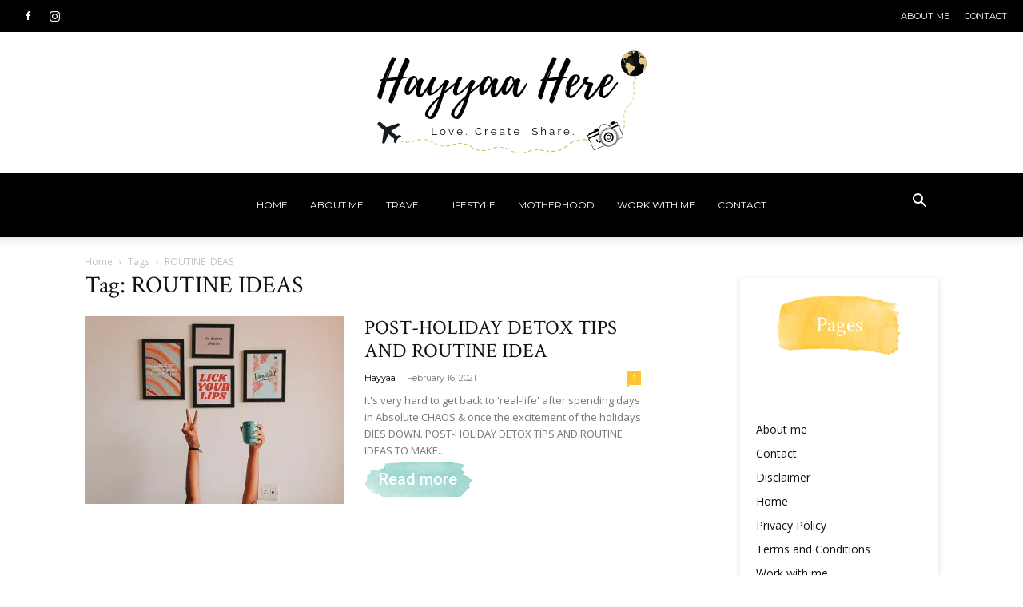

--- FILE ---
content_type: text/html; charset=UTF-8
request_url: https://hayyaahere.com/tag/routine-ideas/
body_size: 24206
content:
<!doctype html >
<!--[if IE 8]>    <html class="ie8" lang="en"> <![endif]-->
<!--[if IE 9]>    <html class="ie9" lang="en"> <![endif]-->
<!--[if gt IE 8]><!--> <html lang="en"> <!--<![endif]-->
<head>
    <title>ROUTINE IDEAS Archives - Hayyaa Here</title>
    <meta charset="UTF-8" />
    <meta name="viewport" content="width=device-width, initial-scale=1.0">
    <link rel="pingback" href="https://hayyaahere.com/xmlrpc.php" />
    <meta name='robots' content='index, follow, max-image-preview:large, max-snippet:-1, max-video-preview:-1' />
<link rel="icon" type="image/png" href="https://hayyaahere.com/wp-content/uploads/2023/04/589189.png">
	<!-- This site is optimized with the Yoast SEO plugin v26.6 - https://yoast.com/wordpress/plugins/seo/ -->
	<link rel="canonical" href="https://hayyaahere.com/tag/routine-ideas/" />
	<meta property="og:locale" content="en_US" />
	<meta property="og:type" content="article" />
	<meta property="og:title" content="ROUTINE IDEAS Archives - Hayyaa Here" />
	<meta property="og:url" content="https://hayyaahere.com/tag/routine-ideas/" />
	<meta property="og:site_name" content="Hayyaa Here" />
	<meta name="twitter:card" content="summary_large_image" />
	<script type="application/ld+json" class="yoast-schema-graph">{"@context":"https://schema.org","@graph":[{"@type":"CollectionPage","@id":"https://hayyaahere.com/tag/routine-ideas/","url":"https://hayyaahere.com/tag/routine-ideas/","name":"ROUTINE IDEAS Archives - Hayyaa Here","isPartOf":{"@id":"https://hayyaahere.com/#website"},"primaryImageOfPage":{"@id":"https://hayyaahere.com/tag/routine-ideas/#primaryimage"},"image":{"@id":"https://hayyaahere.com/tag/routine-ideas/#primaryimage"},"thumbnailUrl":"https://hayyaahere.com/wp-content/uploads/2023/04/Post-Holiday-Detox-1.webp","breadcrumb":{"@id":"https://hayyaahere.com/tag/routine-ideas/#breadcrumb"},"inLanguage":"en"},{"@type":"ImageObject","inLanguage":"en","@id":"https://hayyaahere.com/tag/routine-ideas/#primaryimage","url":"https://hayyaahere.com/wp-content/uploads/2023/04/Post-Holiday-Detox-1.webp","contentUrl":"https://hayyaahere.com/wp-content/uploads/2023/04/Post-Holiday-Detox-1.webp","width":700,"height":700},{"@type":"BreadcrumbList","@id":"https://hayyaahere.com/tag/routine-ideas/#breadcrumb","itemListElement":[{"@type":"ListItem","position":1,"name":"Home","item":"https://hayyaahere.com/"},{"@type":"ListItem","position":2,"name":"ROUTINE IDEAS"}]},{"@type":"WebSite","@id":"https://hayyaahere.com/#website","url":"https://hayyaahere.com/","name":"Hayyaa Here","description":"","potentialAction":[{"@type":"SearchAction","target":{"@type":"EntryPoint","urlTemplate":"https://hayyaahere.com/?s={search_term_string}"},"query-input":{"@type":"PropertyValueSpecification","valueRequired":true,"valueName":"search_term_string"}}],"inLanguage":"en"}]}</script>
	<!-- / Yoast SEO plugin. -->


<link rel='dns-prefetch' href='//www.googletagmanager.com' />
<link rel='dns-prefetch' href='//fonts.googleapis.com' />
<link rel='dns-prefetch' href='//pagead2.googlesyndication.com' />
<link rel="alternate" type="application/rss+xml" title="Hayyaa Here &raquo; Feed" href="https://hayyaahere.com/feed/" />
<link rel="alternate" type="application/rss+xml" title="Hayyaa Here &raquo; Comments Feed" href="https://hayyaahere.com/comments/feed/" />
<link rel="alternate" type="application/rss+xml" title="Hayyaa Here &raquo; ROUTINE IDEAS Tag Feed" href="https://hayyaahere.com/tag/routine-ideas/feed/" />
<style id='wp-img-auto-sizes-contain-inline-css' type='text/css'>
img:is([sizes=auto i],[sizes^="auto," i]){contain-intrinsic-size:3000px 1500px}
/*# sourceURL=wp-img-auto-sizes-contain-inline-css */
</style>
<link rel='stylesheet' id='sbi_styles-css' href='https://hayyaahere.com/wp-content/plugins/instagram-feed/css/sbi-styles.min.css?ver=6.10.0' type='text/css' media='all' />
<style id='wp-emoji-styles-inline-css' type='text/css'>

	img.wp-smiley, img.emoji {
		display: inline !important;
		border: none !important;
		box-shadow: none !important;
		height: 1em !important;
		width: 1em !important;
		margin: 0 0.07em !important;
		vertical-align: -0.1em !important;
		background: none !important;
		padding: 0 !important;
	}
/*# sourceURL=wp-emoji-styles-inline-css */
</style>
<style id='wp-block-library-inline-css' type='text/css'>
:root{--wp-block-synced-color:#7a00df;--wp-block-synced-color--rgb:122,0,223;--wp-bound-block-color:var(--wp-block-synced-color);--wp-editor-canvas-background:#ddd;--wp-admin-theme-color:#007cba;--wp-admin-theme-color--rgb:0,124,186;--wp-admin-theme-color-darker-10:#006ba1;--wp-admin-theme-color-darker-10--rgb:0,107,160.5;--wp-admin-theme-color-darker-20:#005a87;--wp-admin-theme-color-darker-20--rgb:0,90,135;--wp-admin-border-width-focus:2px}@media (min-resolution:192dpi){:root{--wp-admin-border-width-focus:1.5px}}.wp-element-button{cursor:pointer}:root .has-very-light-gray-background-color{background-color:#eee}:root .has-very-dark-gray-background-color{background-color:#313131}:root .has-very-light-gray-color{color:#eee}:root .has-very-dark-gray-color{color:#313131}:root .has-vivid-green-cyan-to-vivid-cyan-blue-gradient-background{background:linear-gradient(135deg,#00d084,#0693e3)}:root .has-purple-crush-gradient-background{background:linear-gradient(135deg,#34e2e4,#4721fb 50%,#ab1dfe)}:root .has-hazy-dawn-gradient-background{background:linear-gradient(135deg,#faaca8,#dad0ec)}:root .has-subdued-olive-gradient-background{background:linear-gradient(135deg,#fafae1,#67a671)}:root .has-atomic-cream-gradient-background{background:linear-gradient(135deg,#fdd79a,#004a59)}:root .has-nightshade-gradient-background{background:linear-gradient(135deg,#330968,#31cdcf)}:root .has-midnight-gradient-background{background:linear-gradient(135deg,#020381,#2874fc)}:root{--wp--preset--font-size--normal:16px;--wp--preset--font-size--huge:42px}.has-regular-font-size{font-size:1em}.has-larger-font-size{font-size:2.625em}.has-normal-font-size{font-size:var(--wp--preset--font-size--normal)}.has-huge-font-size{font-size:var(--wp--preset--font-size--huge)}.has-text-align-center{text-align:center}.has-text-align-left{text-align:left}.has-text-align-right{text-align:right}.has-fit-text{white-space:nowrap!important}#end-resizable-editor-section{display:none}.aligncenter{clear:both}.items-justified-left{justify-content:flex-start}.items-justified-center{justify-content:center}.items-justified-right{justify-content:flex-end}.items-justified-space-between{justify-content:space-between}.screen-reader-text{border:0;clip-path:inset(50%);height:1px;margin:-1px;overflow:hidden;padding:0;position:absolute;width:1px;word-wrap:normal!important}.screen-reader-text:focus{background-color:#ddd;clip-path:none;color:#444;display:block;font-size:1em;height:auto;left:5px;line-height:normal;padding:15px 23px 14px;text-decoration:none;top:5px;width:auto;z-index:100000}html :where(.has-border-color){border-style:solid}html :where([style*=border-top-color]){border-top-style:solid}html :where([style*=border-right-color]){border-right-style:solid}html :where([style*=border-bottom-color]){border-bottom-style:solid}html :where([style*=border-left-color]){border-left-style:solid}html :where([style*=border-width]){border-style:solid}html :where([style*=border-top-width]){border-top-style:solid}html :where([style*=border-right-width]){border-right-style:solid}html :where([style*=border-bottom-width]){border-bottom-style:solid}html :where([style*=border-left-width]){border-left-style:solid}html :where(img[class*=wp-image-]){height:auto;max-width:100%}:where(figure){margin:0 0 1em}html :where(.is-position-sticky){--wp-admin--admin-bar--position-offset:var(--wp-admin--admin-bar--height,0px)}@media screen and (max-width:600px){html :where(.is-position-sticky){--wp-admin--admin-bar--position-offset:0px}}

/*# sourceURL=wp-block-library-inline-css */
</style><style id='wp-block-archives-inline-css' type='text/css'>
.wp-block-archives{box-sizing:border-box}.wp-block-archives-dropdown label{display:block}
/*# sourceURL=https://hayyaahere.com/wp-includes/blocks/archives/style.min.css */
</style>
<style id='wp-block-heading-inline-css' type='text/css'>
h1:where(.wp-block-heading).has-background,h2:where(.wp-block-heading).has-background,h3:where(.wp-block-heading).has-background,h4:where(.wp-block-heading).has-background,h5:where(.wp-block-heading).has-background,h6:where(.wp-block-heading).has-background{padding:1.25em 2.375em}h1.has-text-align-left[style*=writing-mode]:where([style*=vertical-lr]),h1.has-text-align-right[style*=writing-mode]:where([style*=vertical-rl]),h2.has-text-align-left[style*=writing-mode]:where([style*=vertical-lr]),h2.has-text-align-right[style*=writing-mode]:where([style*=vertical-rl]),h3.has-text-align-left[style*=writing-mode]:where([style*=vertical-lr]),h3.has-text-align-right[style*=writing-mode]:where([style*=vertical-rl]),h4.has-text-align-left[style*=writing-mode]:where([style*=vertical-lr]),h4.has-text-align-right[style*=writing-mode]:where([style*=vertical-rl]),h5.has-text-align-left[style*=writing-mode]:where([style*=vertical-lr]),h5.has-text-align-right[style*=writing-mode]:where([style*=vertical-rl]),h6.has-text-align-left[style*=writing-mode]:where([style*=vertical-lr]),h6.has-text-align-right[style*=writing-mode]:where([style*=vertical-rl]){rotate:180deg}
/*# sourceURL=https://hayyaahere.com/wp-includes/blocks/heading/style.min.css */
</style>
<style id='wp-block-page-list-inline-css' type='text/css'>
.wp-block-navigation .wp-block-page-list{align-items:var(--navigation-layout-align,initial);background-color:inherit;display:flex;flex-direction:var(--navigation-layout-direction,initial);flex-wrap:var(--navigation-layout-wrap,wrap);justify-content:var(--navigation-layout-justify,initial)}.wp-block-navigation .wp-block-navigation-item{background-color:inherit}.wp-block-page-list{box-sizing:border-box}
/*# sourceURL=https://hayyaahere.com/wp-includes/blocks/page-list/style.min.css */
</style>
<style id='global-styles-inline-css' type='text/css'>
:root{--wp--preset--aspect-ratio--square: 1;--wp--preset--aspect-ratio--4-3: 4/3;--wp--preset--aspect-ratio--3-4: 3/4;--wp--preset--aspect-ratio--3-2: 3/2;--wp--preset--aspect-ratio--2-3: 2/3;--wp--preset--aspect-ratio--16-9: 16/9;--wp--preset--aspect-ratio--9-16: 9/16;--wp--preset--color--black: #000000;--wp--preset--color--cyan-bluish-gray: #abb8c3;--wp--preset--color--white: #ffffff;--wp--preset--color--pale-pink: #f78da7;--wp--preset--color--vivid-red: #cf2e2e;--wp--preset--color--luminous-vivid-orange: #ff6900;--wp--preset--color--luminous-vivid-amber: #fcb900;--wp--preset--color--light-green-cyan: #7bdcb5;--wp--preset--color--vivid-green-cyan: #00d084;--wp--preset--color--pale-cyan-blue: #8ed1fc;--wp--preset--color--vivid-cyan-blue: #0693e3;--wp--preset--color--vivid-purple: #9b51e0;--wp--preset--gradient--vivid-cyan-blue-to-vivid-purple: linear-gradient(135deg,rgb(6,147,227) 0%,rgb(155,81,224) 100%);--wp--preset--gradient--light-green-cyan-to-vivid-green-cyan: linear-gradient(135deg,rgb(122,220,180) 0%,rgb(0,208,130) 100%);--wp--preset--gradient--luminous-vivid-amber-to-luminous-vivid-orange: linear-gradient(135deg,rgb(252,185,0) 0%,rgb(255,105,0) 100%);--wp--preset--gradient--luminous-vivid-orange-to-vivid-red: linear-gradient(135deg,rgb(255,105,0) 0%,rgb(207,46,46) 100%);--wp--preset--gradient--very-light-gray-to-cyan-bluish-gray: linear-gradient(135deg,rgb(238,238,238) 0%,rgb(169,184,195) 100%);--wp--preset--gradient--cool-to-warm-spectrum: linear-gradient(135deg,rgb(74,234,220) 0%,rgb(151,120,209) 20%,rgb(207,42,186) 40%,rgb(238,44,130) 60%,rgb(251,105,98) 80%,rgb(254,248,76) 100%);--wp--preset--gradient--blush-light-purple: linear-gradient(135deg,rgb(255,206,236) 0%,rgb(152,150,240) 100%);--wp--preset--gradient--blush-bordeaux: linear-gradient(135deg,rgb(254,205,165) 0%,rgb(254,45,45) 50%,rgb(107,0,62) 100%);--wp--preset--gradient--luminous-dusk: linear-gradient(135deg,rgb(255,203,112) 0%,rgb(199,81,192) 50%,rgb(65,88,208) 100%);--wp--preset--gradient--pale-ocean: linear-gradient(135deg,rgb(255,245,203) 0%,rgb(182,227,212) 50%,rgb(51,167,181) 100%);--wp--preset--gradient--electric-grass: linear-gradient(135deg,rgb(202,248,128) 0%,rgb(113,206,126) 100%);--wp--preset--gradient--midnight: linear-gradient(135deg,rgb(2,3,129) 0%,rgb(40,116,252) 100%);--wp--preset--font-size--small: 11px;--wp--preset--font-size--medium: 20px;--wp--preset--font-size--large: 32px;--wp--preset--font-size--x-large: 42px;--wp--preset--font-size--regular: 15px;--wp--preset--font-size--larger: 50px;--wp--preset--spacing--20: 0.44rem;--wp--preset--spacing--30: 0.67rem;--wp--preset--spacing--40: 1rem;--wp--preset--spacing--50: 1.5rem;--wp--preset--spacing--60: 2.25rem;--wp--preset--spacing--70: 3.38rem;--wp--preset--spacing--80: 5.06rem;--wp--preset--shadow--natural: 6px 6px 9px rgba(0, 0, 0, 0.2);--wp--preset--shadow--deep: 12px 12px 50px rgba(0, 0, 0, 0.4);--wp--preset--shadow--sharp: 6px 6px 0px rgba(0, 0, 0, 0.2);--wp--preset--shadow--outlined: 6px 6px 0px -3px rgb(255, 255, 255), 6px 6px rgb(0, 0, 0);--wp--preset--shadow--crisp: 6px 6px 0px rgb(0, 0, 0);}:where(.is-layout-flex){gap: 0.5em;}:where(.is-layout-grid){gap: 0.5em;}body .is-layout-flex{display: flex;}.is-layout-flex{flex-wrap: wrap;align-items: center;}.is-layout-flex > :is(*, div){margin: 0;}body .is-layout-grid{display: grid;}.is-layout-grid > :is(*, div){margin: 0;}:where(.wp-block-columns.is-layout-flex){gap: 2em;}:where(.wp-block-columns.is-layout-grid){gap: 2em;}:where(.wp-block-post-template.is-layout-flex){gap: 1.25em;}:where(.wp-block-post-template.is-layout-grid){gap: 1.25em;}.has-black-color{color: var(--wp--preset--color--black) !important;}.has-cyan-bluish-gray-color{color: var(--wp--preset--color--cyan-bluish-gray) !important;}.has-white-color{color: var(--wp--preset--color--white) !important;}.has-pale-pink-color{color: var(--wp--preset--color--pale-pink) !important;}.has-vivid-red-color{color: var(--wp--preset--color--vivid-red) !important;}.has-luminous-vivid-orange-color{color: var(--wp--preset--color--luminous-vivid-orange) !important;}.has-luminous-vivid-amber-color{color: var(--wp--preset--color--luminous-vivid-amber) !important;}.has-light-green-cyan-color{color: var(--wp--preset--color--light-green-cyan) !important;}.has-vivid-green-cyan-color{color: var(--wp--preset--color--vivid-green-cyan) !important;}.has-pale-cyan-blue-color{color: var(--wp--preset--color--pale-cyan-blue) !important;}.has-vivid-cyan-blue-color{color: var(--wp--preset--color--vivid-cyan-blue) !important;}.has-vivid-purple-color{color: var(--wp--preset--color--vivid-purple) !important;}.has-black-background-color{background-color: var(--wp--preset--color--black) !important;}.has-cyan-bluish-gray-background-color{background-color: var(--wp--preset--color--cyan-bluish-gray) !important;}.has-white-background-color{background-color: var(--wp--preset--color--white) !important;}.has-pale-pink-background-color{background-color: var(--wp--preset--color--pale-pink) !important;}.has-vivid-red-background-color{background-color: var(--wp--preset--color--vivid-red) !important;}.has-luminous-vivid-orange-background-color{background-color: var(--wp--preset--color--luminous-vivid-orange) !important;}.has-luminous-vivid-amber-background-color{background-color: var(--wp--preset--color--luminous-vivid-amber) !important;}.has-light-green-cyan-background-color{background-color: var(--wp--preset--color--light-green-cyan) !important;}.has-vivid-green-cyan-background-color{background-color: var(--wp--preset--color--vivid-green-cyan) !important;}.has-pale-cyan-blue-background-color{background-color: var(--wp--preset--color--pale-cyan-blue) !important;}.has-vivid-cyan-blue-background-color{background-color: var(--wp--preset--color--vivid-cyan-blue) !important;}.has-vivid-purple-background-color{background-color: var(--wp--preset--color--vivid-purple) !important;}.has-black-border-color{border-color: var(--wp--preset--color--black) !important;}.has-cyan-bluish-gray-border-color{border-color: var(--wp--preset--color--cyan-bluish-gray) !important;}.has-white-border-color{border-color: var(--wp--preset--color--white) !important;}.has-pale-pink-border-color{border-color: var(--wp--preset--color--pale-pink) !important;}.has-vivid-red-border-color{border-color: var(--wp--preset--color--vivid-red) !important;}.has-luminous-vivid-orange-border-color{border-color: var(--wp--preset--color--luminous-vivid-orange) !important;}.has-luminous-vivid-amber-border-color{border-color: var(--wp--preset--color--luminous-vivid-amber) !important;}.has-light-green-cyan-border-color{border-color: var(--wp--preset--color--light-green-cyan) !important;}.has-vivid-green-cyan-border-color{border-color: var(--wp--preset--color--vivid-green-cyan) !important;}.has-pale-cyan-blue-border-color{border-color: var(--wp--preset--color--pale-cyan-blue) !important;}.has-vivid-cyan-blue-border-color{border-color: var(--wp--preset--color--vivid-cyan-blue) !important;}.has-vivid-purple-border-color{border-color: var(--wp--preset--color--vivid-purple) !important;}.has-vivid-cyan-blue-to-vivid-purple-gradient-background{background: var(--wp--preset--gradient--vivid-cyan-blue-to-vivid-purple) !important;}.has-light-green-cyan-to-vivid-green-cyan-gradient-background{background: var(--wp--preset--gradient--light-green-cyan-to-vivid-green-cyan) !important;}.has-luminous-vivid-amber-to-luminous-vivid-orange-gradient-background{background: var(--wp--preset--gradient--luminous-vivid-amber-to-luminous-vivid-orange) !important;}.has-luminous-vivid-orange-to-vivid-red-gradient-background{background: var(--wp--preset--gradient--luminous-vivid-orange-to-vivid-red) !important;}.has-very-light-gray-to-cyan-bluish-gray-gradient-background{background: var(--wp--preset--gradient--very-light-gray-to-cyan-bluish-gray) !important;}.has-cool-to-warm-spectrum-gradient-background{background: var(--wp--preset--gradient--cool-to-warm-spectrum) !important;}.has-blush-light-purple-gradient-background{background: var(--wp--preset--gradient--blush-light-purple) !important;}.has-blush-bordeaux-gradient-background{background: var(--wp--preset--gradient--blush-bordeaux) !important;}.has-luminous-dusk-gradient-background{background: var(--wp--preset--gradient--luminous-dusk) !important;}.has-pale-ocean-gradient-background{background: var(--wp--preset--gradient--pale-ocean) !important;}.has-electric-grass-gradient-background{background: var(--wp--preset--gradient--electric-grass) !important;}.has-midnight-gradient-background{background: var(--wp--preset--gradient--midnight) !important;}.has-small-font-size{font-size: var(--wp--preset--font-size--small) !important;}.has-medium-font-size{font-size: var(--wp--preset--font-size--medium) !important;}.has-large-font-size{font-size: var(--wp--preset--font-size--large) !important;}.has-x-large-font-size{font-size: var(--wp--preset--font-size--x-large) !important;}
/*# sourceURL=global-styles-inline-css */
</style>

<style id='classic-theme-styles-inline-css' type='text/css'>
/*! This file is auto-generated */
.wp-block-button__link{color:#fff;background-color:#32373c;border-radius:9999px;box-shadow:none;text-decoration:none;padding:calc(.667em + 2px) calc(1.333em + 2px);font-size:1.125em}.wp-block-file__button{background:#32373c;color:#fff;text-decoration:none}
/*# sourceURL=/wp-includes/css/classic-themes.min.css */
</style>
<link rel='stylesheet' id='contact-form-7-css' href='https://hayyaahere.com/wp-content/plugins/contact-form-7/includes/css/styles.css?ver=6.1.4' type='text/css' media='all' />
<link rel='stylesheet' id='jpibfi-style-css' href='https://hayyaahere.com/wp-content/plugins/jquery-pin-it-button-for-images/css/client.css?ver=3.0.6' type='text/css' media='all' />
<link rel='stylesheet' id='td-plugin-multi-purpose-css' href='https://hayyaahere.com/wp-content/plugins/td-composer/td-multi-purpose/style.css?ver=f5944f875d40373a71eebc33dc72056b' type='text/css' media='all' />
<link rel='stylesheet' id='google-fonts-style-css' href='https://fonts.googleapis.com/css?family=Montserrat%3A400%2C700%7CCrimson+Text%3A400%2C700%7CIndie+Flower%3A400%2C700%7COpen+Sans%3A400%2C600%2C700%7CRoboto%3A400%2C500%2C700&#038;display=swap&#038;ver=12.6' type='text/css' media='all' />
<link rel='stylesheet' id='td-theme-css' href='https://hayyaahere.com/wp-content/themes/Newspaper/style.css?ver=12.6' type='text/css' media='all' />
<style id='td-theme-inline-css' type='text/css'>@media (max-width:767px){.td-header-desktop-wrap{display:none}}@media (min-width:767px){.td-header-mobile-wrap{display:none}}</style>
<link rel='stylesheet' id='td-theme-child-css' href='https://hayyaahere.com/wp-content/themes/Newspaper-child/style.css?ver=12.6c' type='text/css' media='all' />
<link rel='stylesheet' id='td-legacy-framework-front-style-css' href='https://hayyaahere.com/wp-content/plugins/td-composer/legacy/Newspaper/assets/css/td_legacy_main.css?ver=f5944f875d40373a71eebc33dc72056b' type='text/css' media='all' />
<link rel='stylesheet' id='td-standard-pack-framework-front-style-css' href='https://hayyaahere.com/wp-content/plugins/td-standard-pack/Newspaper/assets/css/td_standard_pack_main.css?ver=849499de90f3875b7a342475ea325e90' type='text/css' media='all' />
<link rel='stylesheet' id='td-theme-demo-style-css' href='https://hayyaahere.com/wp-content/plugins/td-composer/legacy/Newspaper/includes/demos/craft_ideas/demo_style.css?ver=12.6' type='text/css' media='all' />
<link rel='stylesheet' id='tdb_style_cloud_templates_front-css' href='https://hayyaahere.com/wp-content/plugins/td-cloud-library/assets/css/tdb_main.css?ver=ca46607f0f63147990c8ac1f35d750e1' type='text/css' media='all' />
<script type="text/javascript" src="https://hayyaahere.com/wp-includes/js/jquery/jquery.min.js?ver=3.7.1" id="jquery-core-js"></script>
<script type="text/javascript" src="https://hayyaahere.com/wp-includes/js/jquery/jquery-migrate.min.js?ver=3.4.1" id="jquery-migrate-js"></script>

<!-- Google tag (gtag.js) snippet added by Site Kit -->
<!-- Google Analytics snippet added by Site Kit -->
<script type="text/javascript" src="https://www.googletagmanager.com/gtag/js?id=GT-NBPP84Z" id="google_gtagjs-js" async></script>
<script type="text/javascript" id="google_gtagjs-js-after">
/* <![CDATA[ */
window.dataLayer = window.dataLayer || [];function gtag(){dataLayer.push(arguments);}
gtag("set","linker",{"domains":["hayyaahere.com"]});
gtag("js", new Date());
gtag("set", "developer_id.dZTNiMT", true);
gtag("config", "GT-NBPP84Z");
//# sourceURL=google_gtagjs-js-after
/* ]]> */
</script>
<link rel="https://api.w.org/" href="https://hayyaahere.com/wp-json/" /><link rel="alternate" title="JSON" type="application/json" href="https://hayyaahere.com/wp-json/wp/v2/tags/373" /><link rel="EditURI" type="application/rsd+xml" title="RSD" href="https://hayyaahere.com/xmlrpc.php?rsd" />
<meta name="generator" content="WordPress 6.9" />
<meta name="generator" content="Site Kit by Google 1.170.0" /><style type="text/css">
	a.pinit-button.custom span {
		}

	.pinit-hover {
		opacity: 0.8 !important;
		filter: alpha(opacity=80) !important;
	}
	a.pinit-button {
	border-bottom: 0 !important;
	box-shadow: none !important;
	margin-bottom: 0 !important;
}
a.pinit-button::after {
    display: none;
}</style>
		<script async src="https://pagead2.googlesyndication.com/pagead/js/adsbygoogle.js?client=ca-pub-1914133972540032"
     crossorigin="anonymous"></script>
<!--[if lt IE 9]><script src="https://cdnjs.cloudflare.com/ajax/libs/html5shiv/3.7.3/html5shiv.js"></script><![endif]-->
        <script>
        window.tdb_global_vars = {"wpRestUrl":"https:\/\/hayyaahere.com\/wp-json\/","permalinkStructure":"\/%postname%\/"};
        window.tdb_p_autoload_vars = {"isAjax":false,"isAdminBarShowing":false,"autoloadScrollPercent":50};
    </script>
    
    <style id="tdb-global-colors">:root{--accent-color:#fff}</style>
	

<!-- Google AdSense meta tags added by Site Kit -->
<meta name="google-adsense-platform-account" content="ca-host-pub-2644536267352236">
<meta name="google-adsense-platform-domain" content="sitekit.withgoogle.com">
<!-- End Google AdSense meta tags added by Site Kit -->

<!-- Google AdSense snippet added by Site Kit -->
<script type="text/javascript" async="async" src="https://pagead2.googlesyndication.com/pagead/js/adsbygoogle.js?client=ca-pub-1914133972540032&amp;host=ca-host-pub-2644536267352236" crossorigin="anonymous"></script>

<!-- End Google AdSense snippet added by Site Kit -->

<!-- JS generated by theme -->

<script>
    
    

	    var tdBlocksArray = []; //here we store all the items for the current page

	    // td_block class - each ajax block uses a object of this class for requests
	    function tdBlock() {
		    this.id = '';
		    this.block_type = 1; //block type id (1-234 etc)
		    this.atts = '';
		    this.td_column_number = '';
		    this.td_current_page = 1; //
		    this.post_count = 0; //from wp
		    this.found_posts = 0; //from wp
		    this.max_num_pages = 0; //from wp
		    this.td_filter_value = ''; //current live filter value
		    this.is_ajax_running = false;
		    this.td_user_action = ''; // load more or infinite loader (used by the animation)
		    this.header_color = '';
		    this.ajax_pagination_infinite_stop = ''; //show load more at page x
	    }

        // td_js_generator - mini detector
        ( function () {
            var htmlTag = document.getElementsByTagName("html")[0];

	        if ( navigator.userAgent.indexOf("MSIE 10.0") > -1 ) {
                htmlTag.className += ' ie10';
            }

            if ( !!navigator.userAgent.match(/Trident.*rv\:11\./) ) {
                htmlTag.className += ' ie11';
            }

	        if ( navigator.userAgent.indexOf("Edge") > -1 ) {
                htmlTag.className += ' ieEdge';
            }

            if ( /(iPad|iPhone|iPod)/g.test(navigator.userAgent) ) {
                htmlTag.className += ' td-md-is-ios';
            }

            var user_agent = navigator.userAgent.toLowerCase();
            if ( user_agent.indexOf("android") > -1 ) {
                htmlTag.className += ' td-md-is-android';
            }

            if ( -1 !== navigator.userAgent.indexOf('Mac OS X')  ) {
                htmlTag.className += ' td-md-is-os-x';
            }

            if ( /chrom(e|ium)/.test(navigator.userAgent.toLowerCase()) ) {
               htmlTag.className += ' td-md-is-chrome';
            }

            if ( -1 !== navigator.userAgent.indexOf('Firefox') ) {
                htmlTag.className += ' td-md-is-firefox';
            }

            if ( -1 !== navigator.userAgent.indexOf('Safari') && -1 === navigator.userAgent.indexOf('Chrome') ) {
                htmlTag.className += ' td-md-is-safari';
            }

            if( -1 !== navigator.userAgent.indexOf('IEMobile') ){
                htmlTag.className += ' td-md-is-iemobile';
            }

        })();

        var tdLocalCache = {};

        ( function () {
            "use strict";

            tdLocalCache = {
                data: {},
                remove: function (resource_id) {
                    delete tdLocalCache.data[resource_id];
                },
                exist: function (resource_id) {
                    return tdLocalCache.data.hasOwnProperty(resource_id) && tdLocalCache.data[resource_id] !== null;
                },
                get: function (resource_id) {
                    return tdLocalCache.data[resource_id];
                },
                set: function (resource_id, cachedData) {
                    tdLocalCache.remove(resource_id);
                    tdLocalCache.data[resource_id] = cachedData;
                }
            };
        })();

    
    
var td_viewport_interval_list=[{"limitBottom":767,"sidebarWidth":228},{"limitBottom":1018,"sidebarWidth":300},{"limitBottom":1140,"sidebarWidth":324}];
var td_animation_stack_effect="type0";
var tds_animation_stack=true;
var td_animation_stack_specific_selectors=".entry-thumb, img, .td-lazy-img";
var td_animation_stack_general_selectors=".td-animation-stack img, .td-animation-stack .entry-thumb, .post img, .td-animation-stack .td-lazy-img";
var tds_general_modal_image="yes";
var tdc_is_installed="yes";
var td_ajax_url="https:\/\/hayyaahere.com\/wp-admin\/admin-ajax.php?td_theme_name=Newspaper&v=12.6";
var td_get_template_directory_uri="https:\/\/hayyaahere.com\/wp-content\/plugins\/td-composer\/legacy\/common";
var tds_snap_menu="smart_snap_always";
var tds_logo_on_sticky="show_header_logo";
var tds_header_style="10";
var td_please_wait="Please wait...";
var td_email_user_pass_incorrect="User or password incorrect!";
var td_email_user_incorrect="Email or username incorrect!";
var td_email_incorrect="Email incorrect!";
var td_user_incorrect="Username incorrect!";
var td_email_user_empty="Email or username empty!";
var td_pass_empty="Pass empty!";
var td_pass_pattern_incorrect="Invalid Pass Pattern!";
var td_retype_pass_incorrect="Retyped Pass incorrect!";
var tds_more_articles_on_post_enable="";
var tds_more_articles_on_post_time_to_wait="";
var tds_more_articles_on_post_pages_distance_from_top=0;
var tds_theme_color_site_wide="#bf9e5f";
var tds_smart_sidebar="enabled";
var tdThemeName="Newspaper";
var tdThemeNameWl="Newspaper";
var td_magnific_popup_translation_tPrev="Previous (Left arrow key)";
var td_magnific_popup_translation_tNext="Next (Right arrow key)";
var td_magnific_popup_translation_tCounter="%curr% of %total%";
var td_magnific_popup_translation_ajax_tError="The content from %url% could not be loaded.";
var td_magnific_popup_translation_image_tError="The image #%curr% could not be loaded.";
var tdBlockNonce="9440c80f05";
var tdMobileMenu="enabled";
var tdMobileSearch="enabled";
var tdDateNamesI18n={"month_names":["January","February","March","April","May","June","July","August","September","October","November","December"],"month_names_short":["Jan","Feb","Mar","Apr","May","Jun","Jul","Aug","Sep","Oct","Nov","Dec"],"day_names":["Sunday","Monday","Tuesday","Wednesday","Thursday","Friday","Saturday"],"day_names_short":["Sun","Mon","Tue","Wed","Thu","Fri","Sat"]};
var tdb_modal_confirm="Save";
var tdb_modal_cancel="Cancel";
var tdb_modal_confirm_alt="Yes";
var tdb_modal_cancel_alt="No";
var td_ad_background_click_link="";
var td_ad_background_click_target="";
</script>


<!-- Header style compiled by theme -->

<style>.td-menu-background,.td-search-background{background-image:url('https://hayyaahere.com/wp-content/uploads/2023/09/1.jpg')}ul.sf-menu>.menu-item>a{font-family:Montserrat;font-size:12px;line-height:70px;font-weight:normal}.sf-menu ul .menu-item a{font-family:Montserrat}.td-page-title,.td-category-title-holder .td-page-title{font-family:Montserrat;font-weight:normal}.white-popup-block:before{background-image:url('https://hayyaahere.com/wp-content/uploads/2023/09/1.jpg')}:root{--td_theme_color:#bf9e5f;--td_slider_text:rgba(191,158,95,0.7);--td_mobile_menu_color:#ffffff;--td_mobile_icons_color:#000000;--td_mobile_gradient_one_mob:rgba(0,0,0,0.6);--td_mobile_gradient_two_mob:rgba(0,0,0,0.46);--td_mobile_text_active_color:#bf9e5f;--td_mobile_button_background_mob:#bf9e5f;--td_mobile_button_color_mob:#ffffff;--td_mobile_background_position:center center;--td_login_hover_background:#fdc42d;--td_login_hover_color:#ffffff;--td_login_gradient_one:rgba(0,0,0,0.68);--td_login_gradient_two:rgba(0,0,0,0.63);--td_login_background_position:center center}.td-header-style-12 .td-header-menu-wrap-full,.td-header-style-12 .td-affix,.td-grid-style-1.td-hover-1 .td-big-grid-post:hover .td-post-category,.td-grid-style-5.td-hover-1 .td-big-grid-post:hover .td-post-category,.td_category_template_3 .td-current-sub-category,.td_category_template_8 .td-category-header .td-category a.td-current-sub-category,.td_category_template_4 .td-category-siblings .td-category a:hover,.td_block_big_grid_9.td-grid-style-1 .td-post-category,.td_block_big_grid_9.td-grid-style-5 .td-post-category,.td-grid-style-6.td-hover-1 .td-module-thumb:after,.tdm-menu-active-style5 .td-header-menu-wrap .sf-menu>.current-menu-item>a,.tdm-menu-active-style5 .td-header-menu-wrap .sf-menu>.current-menu-ancestor>a,.tdm-menu-active-style5 .td-header-menu-wrap .sf-menu>.current-category-ancestor>a,.tdm-menu-active-style5 .td-header-menu-wrap .sf-menu>li>a:hover,.tdm-menu-active-style5 .td-header-menu-wrap .sf-menu>.sfHover>a{background-color:#bf9e5f}.td_mega_menu_sub_cats .cur-sub-cat,.td-mega-span h3 a:hover,.td_mod_mega_menu:hover .entry-title a,.header-search-wrap .result-msg a:hover,.td-header-top-menu .td-drop-down-search .td_module_wrap:hover .entry-title a,.td-header-top-menu .td-icon-search:hover,.td-header-wrap .result-msg a:hover,.top-header-menu li a:hover,.top-header-menu .current-menu-item>a,.top-header-menu .current-menu-ancestor>a,.top-header-menu .current-category-ancestor>a,.td-social-icon-wrap>a:hover,.td-header-sp-top-widget .td-social-icon-wrap a:hover,.td_mod_related_posts:hover h3>a,.td-post-template-11 .td-related-title .td-related-left:hover,.td-post-template-11 .td-related-title .td-related-right:hover,.td-post-template-11 .td-related-title .td-cur-simple-item,.td-post-template-11 .td_block_related_posts .td-next-prev-wrap a:hover,.td-category-header .td-pulldown-category-filter-link:hover,.td-category-siblings .td-subcat-dropdown a:hover,.td-category-siblings .td-subcat-dropdown a.td-current-sub-category,.footer-text-wrap .footer-email-wrap a,.footer-social-wrap a:hover,.td_module_17 .td-read-more a:hover,.td_module_18 .td-read-more a:hover,.td_module_19 .td-post-author-name a:hover,.td-pulldown-syle-2 .td-subcat-dropdown:hover .td-subcat-more span,.td-pulldown-syle-2 .td-subcat-dropdown:hover .td-subcat-more i,.td-pulldown-syle-3 .td-subcat-dropdown:hover .td-subcat-more span,.td-pulldown-syle-3 .td-subcat-dropdown:hover .td-subcat-more i,.tdm-menu-active-style3 .tdm-header.td-header-wrap .sf-menu>.current-category-ancestor>a,.tdm-menu-active-style3 .tdm-header.td-header-wrap .sf-menu>.current-menu-ancestor>a,.tdm-menu-active-style3 .tdm-header.td-header-wrap .sf-menu>.current-menu-item>a,.tdm-menu-active-style3 .tdm-header.td-header-wrap .sf-menu>.sfHover>a,.tdm-menu-active-style3 .tdm-header.td-header-wrap .sf-menu>li>a:hover{color:#bf9e5f}.td-mega-menu-page .wpb_content_element ul li a:hover,.td-theme-wrap .td-aj-search-results .td_module_wrap:hover .entry-title a,.td-theme-wrap .header-search-wrap .result-msg a:hover{color:#bf9e5f!important}.td_category_template_8 .td-category-header .td-category a.td-current-sub-category,.td_category_template_4 .td-category-siblings .td-category a:hover,.tdm-menu-active-style4 .tdm-header .sf-menu>.current-menu-item>a,.tdm-menu-active-style4 .tdm-header .sf-menu>.current-menu-ancestor>a,.tdm-menu-active-style4 .tdm-header .sf-menu>.current-category-ancestor>a,.tdm-menu-active-style4 .tdm-header .sf-menu>li>a:hover,.tdm-menu-active-style4 .tdm-header .sf-menu>.sfHover>a{border-color:#bf9e5f}.td-header-wrap .td-header-top-menu-full,.td-header-wrap .top-header-menu .sub-menu,.tdm-header-style-1.td-header-wrap .td-header-top-menu-full,.tdm-header-style-1.td-header-wrap .top-header-menu .sub-menu,.tdm-header-style-2.td-header-wrap .td-header-top-menu-full,.tdm-header-style-2.td-header-wrap .top-header-menu .sub-menu,.tdm-header-style-3.td-header-wrap .td-header-top-menu-full,.tdm-header-style-3.td-header-wrap .top-header-menu .sub-menu{background-color:#000000}.td-header-style-8 .td-header-top-menu-full{background-color:transparent}.td-header-style-8 .td-header-top-menu-full .td-header-top-menu{background-color:#000000;padding-left:15px;padding-right:15px}.td-header-wrap .td-header-top-menu-full .td-header-top-menu,.td-header-wrap .td-header-top-menu-full{border-bottom:none}.td-header-top-menu,.td-header-top-menu a,.td-header-wrap .td-header-top-menu-full .td-header-top-menu,.td-header-wrap .td-header-top-menu-full a,.td-header-style-8 .td-header-top-menu,.td-header-style-8 .td-header-top-menu a,.td-header-top-menu .td-drop-down-search .entry-title a{color:#ffffff}.top-header-menu .current-menu-item>a,.top-header-menu .current-menu-ancestor>a,.top-header-menu .current-category-ancestor>a,.top-header-menu li a:hover,.td-header-sp-top-widget .td-icon-search:hover{color:#000000}.td-header-wrap .td-header-sp-top-widget .td-icon-font,.td-header-style-7 .td-header-top-menu .td-social-icon-wrap .td-icon-font{color:#ffffff}.td-header-wrap .td-header-sp-top-widget i.td-icon-font:hover{color:#000000}ul.sf-menu>.td-menu-item>a,.td-theme-wrap .td-header-menu-social{font-family:Montserrat;font-size:12px;line-height:70px;font-weight:normal}.sf-menu ul .td-menu-item a{font-family:Montserrat}.td-theme-wrap .td_mega_menu_sub_cats{background-color:#ffffff}@media (min-width:1141px){.td_stretch_content .td_block_mega_menu:before{background-color:#ffffff}}.td-banner-wrap-full,.td-header-style-11 .td-logo-wrap-full{background-color:#ffffff}.td-header-style-11 .td-logo-wrap-full{border-bottom:0}@media (min-width:1019px){.td-header-style-2 .td-header-sp-recs,.td-header-style-5 .td-a-rec-id-header>div,.td-header-style-5 .td-g-rec-id-header>.adsbygoogle,.td-header-style-6 .td-a-rec-id-header>div,.td-header-style-6 .td-g-rec-id-header>.adsbygoogle,.td-header-style-7 .td-a-rec-id-header>div,.td-header-style-7 .td-g-rec-id-header>.adsbygoogle,.td-header-style-8 .td-a-rec-id-header>div,.td-header-style-8 .td-g-rec-id-header>.adsbygoogle,.td-header-style-12 .td-a-rec-id-header>div,.td-header-style-12 .td-g-rec-id-header>.adsbygoogle{margin-bottom:24px!important}}@media (min-width:768px) and (max-width:1018px){.td-header-style-2 .td-header-sp-recs,.td-header-style-5 .td-a-rec-id-header>div,.td-header-style-5 .td-g-rec-id-header>.adsbygoogle,.td-header-style-6 .td-a-rec-id-header>div,.td-header-style-6 .td-g-rec-id-header>.adsbygoogle,.td-header-style-7 .td-a-rec-id-header>div,.td-header-style-7 .td-g-rec-id-header>.adsbygoogle,.td-header-style-8 .td-a-rec-id-header>div,.td-header-style-8 .td-g-rec-id-header>.adsbygoogle,.td-header-style-12 .td-a-rec-id-header>div,.td-header-style-12 .td-g-rec-id-header>.adsbygoogle{margin-bottom:14px!important}}.td-header-bg:before{background-position:center center}.td-footer-wrapper,.td-footer-wrapper .td_block_template_7 .td-block-title>*,.td-footer-wrapper .td_block_template_17 .td-block-title,.td-footer-wrapper .td-block-title-wrap .td-wrapper-pulldown-filter{background-color:#ffffff}.td-footer-wrapper,.td-footer-wrapper a,.td-footer-wrapper .block-title a,.td-footer-wrapper .block-title span,.td-footer-wrapper .block-title label,.td-footer-wrapper .td-excerpt,.td-footer-wrapper .td-post-author-name span,.td-footer-wrapper .td-post-date,.td-footer-wrapper .td-social-style3 .td_social_type a,.td-footer-wrapper .td-social-style3,.td-footer-wrapper .td-social-style4 .td_social_type a,.td-footer-wrapper .td-social-style4,.td-footer-wrapper .td-social-style9,.td-footer-wrapper .td-social-style10,.td-footer-wrapper .td-social-style2 .td_social_type a,.td-footer-wrapper .td-social-style8 .td_social_type a,.td-footer-wrapper .td-social-style2 .td_social_type,.td-footer-wrapper .td-social-style8 .td_social_type,.td-footer-template-13 .td-social-name,.td-footer-wrapper .td_block_template_7 .td-block-title>*{color:#000000}.td-footer-wrapper .widget_calendar th,.td-footer-wrapper .widget_calendar td,.td-footer-wrapper .td-social-style2 .td_social_type .td-social-box,.td-footer-wrapper .td-social-style8 .td_social_type .td-social-box,.td-social-style-2 .td-icon-font:after{border-color:#000000}.td-footer-wrapper .td-module-comments a,.td-footer-wrapper .td-post-category,.td-footer-wrapper .td-slide-meta .td-post-author-name span,.td-footer-wrapper .td-slide-meta .td-post-date{color:#fff}.td-footer-bottom-full .td-container::before{background-color:rgba(0,0,0,0.1)}.td-sub-footer-container{background-color:#000000}.td-sub-footer-container,.td-subfooter-menu li a{color:#ffffff}.td-subfooter-menu li a:hover{color:#000000}.block-title>span,.block-title>a,.widgettitle,body .td-trending-now-title,.wpb_tabs li a,.vc_tta-container .vc_tta-color-grey.vc_tta-tabs-position-top.vc_tta-style-classic .vc_tta-tabs-container .vc_tta-tab>a,.td-theme-wrap .td-related-title a,.woocommerce div.product .woocommerce-tabs ul.tabs li a,.woocommerce .product .products h2:not(.woocommerce-loop-product__title),.td-theme-wrap .td-block-title{font-family:Montserrat;font-size:12px;text-transform:uppercase}.td_module_wrap .td-post-author-name a{font-family:Montserrat;font-weight:normal}.td-post-date .entry-date{font-family:Montserrat;font-weight:normal}.td-big-grid-meta .td-post-category,.td_module_wrap .td-post-category,.td-module-image .td-post-category{font-family:Montserrat;font-weight:normal}.top-header-menu>li>a,.td-weather-top-widget .td-weather-now .td-big-degrees,.td-weather-top-widget .td-weather-header .td-weather-city,.td-header-sp-top-menu .td_data_time{font-family:Montserrat;line-height:40px;text-transform:uppercase}.top-header-menu .menu-item-has-children li a{font-family:Montserrat;text-transform:uppercase}.td_mod_mega_menu .item-details a{font-family:Montserrat}.td_mega_menu_sub_cats .block-mega-child-cats a{font-family:Montserrat;font-weight:normal}.top-header-menu>li,.td-header-sp-top-menu,#td-outer-wrap .td-header-sp-top-widget .td-search-btns-wrap,#td-outer-wrap .td-header-sp-top-widget .td-social-icon-wrap{line-height:40px}.td-subcat-filter .td-subcat-dropdown a,.td-subcat-filter .td-subcat-list a,.td-subcat-filter .td-subcat-dropdown span{font-family:Montserrat}.td_module_wrap .td-module-title{font-family:"Crimson Text"}.td_block_trending_now .entry-title,.td-theme-slider .td-module-title,.td-big-grid-post .entry-title{font-family:"Crimson Text"}.post .td-post-header .entry-title{font-family:"Crimson Text"}.td-post-content p,.td-post-content{font-family:Montserrat}.post blockquote p,.page blockquote p,.td-post-text-content blockquote p{font-family:"Indie Flower";text-transform:none}.footer-text-wrap{font-family:"Crimson Text"}.td-sub-footer-copy{font-family:Montserrat;font-weight:normal}.td-sub-footer-menu ul li a{font-family:Montserrat;font-weight:normal}#td-outer-wrap span.dropcap,#td-outer-wrap p.has-drop-cap:not(:focus)::first-letter{font-family:"Indie Flower"}.widget_archive a,.widget_calendar,.widget_categories a,.widget_nav_menu a,.widget_meta a,.widget_pages a,.widget_recent_comments a,.widget_recent_entries a,.widget_text .textwidget,.widget_tag_cloud a,.widget_search input,.woocommerce .product-categories a,.widget_display_forums a,.widget_display_replies a,.widget_display_topics a,.widget_display_views a,.widget_display_stats{font-family:"Crimson Text"}.tdm-menu-active-style2 .tdm-header ul.sf-menu>.td-menu-item,.tdm-menu-active-style4 .tdm-header ul.sf-menu>.td-menu-item,.tdm-header .tdm-header-menu-btns,.tdm-header-style-1 .td-main-menu-logo a,.tdm-header-style-2 .td-main-menu-logo a,.tdm-header-style-3 .td-main-menu-logo a{line-height:70px}.tdm-header-style-1 .td-main-menu-logo,.tdm-header-style-2 .td-main-menu-logo,.tdm-header-style-3 .td-main-menu-logo{height:70px}@media (min-width:768px){.td-header-style-4 .td-main-menu-logo img,.td-header-style-5 .td-main-menu-logo img,.td-header-style-6 .td-main-menu-logo img,.td-header-style-7 .td-header-sp-logo img,.td-header-style-12 .td-main-menu-logo img{max-height:70px}.td-header-style-4 .td-main-menu-logo,.td-header-style-5 .td-main-menu-logo,.td-header-style-6 .td-main-menu-logo,.td-header-style-7 .td-header-sp-logo,.td-header-style-12 .td-main-menu-logo{height:70px}.td-header-style-4 .td-main-menu-logo a,.td-header-style-5 .td-main-menu-logo a,.td-header-style-6 .td-main-menu-logo a,.td-header-style-7 .td-header-sp-logo a,.td-header-style-7 .td-header-sp-logo img,.td-header-style-12 .td-main-menu-logo a,.td-header-style-12 .td-header-menu-wrap .sf-menu>li>a{line-height:70px}.td-header-style-7 .sf-menu,.td-header-style-7 .td-header-menu-social{margin-top:0}.td-header-style-7 #td-top-search{top:0;bottom:0}.td-header-wrap .header-search-wrap #td-header-search-button .td-icon-search{line-height:70px}.tdm-header-style-1 .td-main-menu-logo img,.tdm-header-style-2 .td-main-menu-logo img,.tdm-header-style-3 .td-main-menu-logo img{max-height:70px}}.td-menu-background,.td-search-background{background-image:url('https://hayyaahere.com/wp-content/uploads/2023/09/1.jpg')}ul.sf-menu>.menu-item>a{font-family:Montserrat;font-size:12px;line-height:70px;font-weight:normal}.sf-menu ul .menu-item a{font-family:Montserrat}.td-page-title,.td-category-title-holder .td-page-title{font-family:Montserrat;font-weight:normal}.white-popup-block:before{background-image:url('https://hayyaahere.com/wp-content/uploads/2023/09/1.jpg')}:root{--td_theme_color:#bf9e5f;--td_slider_text:rgba(191,158,95,0.7);--td_mobile_menu_color:#ffffff;--td_mobile_icons_color:#000000;--td_mobile_gradient_one_mob:rgba(0,0,0,0.6);--td_mobile_gradient_two_mob:rgba(0,0,0,0.46);--td_mobile_text_active_color:#bf9e5f;--td_mobile_button_background_mob:#bf9e5f;--td_mobile_button_color_mob:#ffffff;--td_mobile_background_position:center center;--td_login_hover_background:#fdc42d;--td_login_hover_color:#ffffff;--td_login_gradient_one:rgba(0,0,0,0.68);--td_login_gradient_two:rgba(0,0,0,0.63);--td_login_background_position:center center}.td-header-style-12 .td-header-menu-wrap-full,.td-header-style-12 .td-affix,.td-grid-style-1.td-hover-1 .td-big-grid-post:hover .td-post-category,.td-grid-style-5.td-hover-1 .td-big-grid-post:hover .td-post-category,.td_category_template_3 .td-current-sub-category,.td_category_template_8 .td-category-header .td-category a.td-current-sub-category,.td_category_template_4 .td-category-siblings .td-category a:hover,.td_block_big_grid_9.td-grid-style-1 .td-post-category,.td_block_big_grid_9.td-grid-style-5 .td-post-category,.td-grid-style-6.td-hover-1 .td-module-thumb:after,.tdm-menu-active-style5 .td-header-menu-wrap .sf-menu>.current-menu-item>a,.tdm-menu-active-style5 .td-header-menu-wrap .sf-menu>.current-menu-ancestor>a,.tdm-menu-active-style5 .td-header-menu-wrap .sf-menu>.current-category-ancestor>a,.tdm-menu-active-style5 .td-header-menu-wrap .sf-menu>li>a:hover,.tdm-menu-active-style5 .td-header-menu-wrap .sf-menu>.sfHover>a{background-color:#bf9e5f}.td_mega_menu_sub_cats .cur-sub-cat,.td-mega-span h3 a:hover,.td_mod_mega_menu:hover .entry-title a,.header-search-wrap .result-msg a:hover,.td-header-top-menu .td-drop-down-search .td_module_wrap:hover .entry-title a,.td-header-top-menu .td-icon-search:hover,.td-header-wrap .result-msg a:hover,.top-header-menu li a:hover,.top-header-menu .current-menu-item>a,.top-header-menu .current-menu-ancestor>a,.top-header-menu .current-category-ancestor>a,.td-social-icon-wrap>a:hover,.td-header-sp-top-widget .td-social-icon-wrap a:hover,.td_mod_related_posts:hover h3>a,.td-post-template-11 .td-related-title .td-related-left:hover,.td-post-template-11 .td-related-title .td-related-right:hover,.td-post-template-11 .td-related-title .td-cur-simple-item,.td-post-template-11 .td_block_related_posts .td-next-prev-wrap a:hover,.td-category-header .td-pulldown-category-filter-link:hover,.td-category-siblings .td-subcat-dropdown a:hover,.td-category-siblings .td-subcat-dropdown a.td-current-sub-category,.footer-text-wrap .footer-email-wrap a,.footer-social-wrap a:hover,.td_module_17 .td-read-more a:hover,.td_module_18 .td-read-more a:hover,.td_module_19 .td-post-author-name a:hover,.td-pulldown-syle-2 .td-subcat-dropdown:hover .td-subcat-more span,.td-pulldown-syle-2 .td-subcat-dropdown:hover .td-subcat-more i,.td-pulldown-syle-3 .td-subcat-dropdown:hover .td-subcat-more span,.td-pulldown-syle-3 .td-subcat-dropdown:hover .td-subcat-more i,.tdm-menu-active-style3 .tdm-header.td-header-wrap .sf-menu>.current-category-ancestor>a,.tdm-menu-active-style3 .tdm-header.td-header-wrap .sf-menu>.current-menu-ancestor>a,.tdm-menu-active-style3 .tdm-header.td-header-wrap .sf-menu>.current-menu-item>a,.tdm-menu-active-style3 .tdm-header.td-header-wrap .sf-menu>.sfHover>a,.tdm-menu-active-style3 .tdm-header.td-header-wrap .sf-menu>li>a:hover{color:#bf9e5f}.td-mega-menu-page .wpb_content_element ul li a:hover,.td-theme-wrap .td-aj-search-results .td_module_wrap:hover .entry-title a,.td-theme-wrap .header-search-wrap .result-msg a:hover{color:#bf9e5f!important}.td_category_template_8 .td-category-header .td-category a.td-current-sub-category,.td_category_template_4 .td-category-siblings .td-category a:hover,.tdm-menu-active-style4 .tdm-header .sf-menu>.current-menu-item>a,.tdm-menu-active-style4 .tdm-header .sf-menu>.current-menu-ancestor>a,.tdm-menu-active-style4 .tdm-header .sf-menu>.current-category-ancestor>a,.tdm-menu-active-style4 .tdm-header .sf-menu>li>a:hover,.tdm-menu-active-style4 .tdm-header .sf-menu>.sfHover>a{border-color:#bf9e5f}.td-header-wrap .td-header-top-menu-full,.td-header-wrap .top-header-menu .sub-menu,.tdm-header-style-1.td-header-wrap .td-header-top-menu-full,.tdm-header-style-1.td-header-wrap .top-header-menu .sub-menu,.tdm-header-style-2.td-header-wrap .td-header-top-menu-full,.tdm-header-style-2.td-header-wrap .top-header-menu .sub-menu,.tdm-header-style-3.td-header-wrap .td-header-top-menu-full,.tdm-header-style-3.td-header-wrap .top-header-menu .sub-menu{background-color:#000000}.td-header-style-8 .td-header-top-menu-full{background-color:transparent}.td-header-style-8 .td-header-top-menu-full .td-header-top-menu{background-color:#000000;padding-left:15px;padding-right:15px}.td-header-wrap .td-header-top-menu-full .td-header-top-menu,.td-header-wrap .td-header-top-menu-full{border-bottom:none}.td-header-top-menu,.td-header-top-menu a,.td-header-wrap .td-header-top-menu-full .td-header-top-menu,.td-header-wrap .td-header-top-menu-full a,.td-header-style-8 .td-header-top-menu,.td-header-style-8 .td-header-top-menu a,.td-header-top-menu .td-drop-down-search .entry-title a{color:#ffffff}.top-header-menu .current-menu-item>a,.top-header-menu .current-menu-ancestor>a,.top-header-menu .current-category-ancestor>a,.top-header-menu li a:hover,.td-header-sp-top-widget .td-icon-search:hover{color:#000000}.td-header-wrap .td-header-sp-top-widget .td-icon-font,.td-header-style-7 .td-header-top-menu .td-social-icon-wrap .td-icon-font{color:#ffffff}.td-header-wrap .td-header-sp-top-widget i.td-icon-font:hover{color:#000000}ul.sf-menu>.td-menu-item>a,.td-theme-wrap .td-header-menu-social{font-family:Montserrat;font-size:12px;line-height:70px;font-weight:normal}.sf-menu ul .td-menu-item a{font-family:Montserrat}.td-theme-wrap .td_mega_menu_sub_cats{background-color:#ffffff}@media (min-width:1141px){.td_stretch_content .td_block_mega_menu:before{background-color:#ffffff}}.td-banner-wrap-full,.td-header-style-11 .td-logo-wrap-full{background-color:#ffffff}.td-header-style-11 .td-logo-wrap-full{border-bottom:0}@media (min-width:1019px){.td-header-style-2 .td-header-sp-recs,.td-header-style-5 .td-a-rec-id-header>div,.td-header-style-5 .td-g-rec-id-header>.adsbygoogle,.td-header-style-6 .td-a-rec-id-header>div,.td-header-style-6 .td-g-rec-id-header>.adsbygoogle,.td-header-style-7 .td-a-rec-id-header>div,.td-header-style-7 .td-g-rec-id-header>.adsbygoogle,.td-header-style-8 .td-a-rec-id-header>div,.td-header-style-8 .td-g-rec-id-header>.adsbygoogle,.td-header-style-12 .td-a-rec-id-header>div,.td-header-style-12 .td-g-rec-id-header>.adsbygoogle{margin-bottom:24px!important}}@media (min-width:768px) and (max-width:1018px){.td-header-style-2 .td-header-sp-recs,.td-header-style-5 .td-a-rec-id-header>div,.td-header-style-5 .td-g-rec-id-header>.adsbygoogle,.td-header-style-6 .td-a-rec-id-header>div,.td-header-style-6 .td-g-rec-id-header>.adsbygoogle,.td-header-style-7 .td-a-rec-id-header>div,.td-header-style-7 .td-g-rec-id-header>.adsbygoogle,.td-header-style-8 .td-a-rec-id-header>div,.td-header-style-8 .td-g-rec-id-header>.adsbygoogle,.td-header-style-12 .td-a-rec-id-header>div,.td-header-style-12 .td-g-rec-id-header>.adsbygoogle{margin-bottom:14px!important}}.td-header-bg:before{background-position:center center}.td-footer-wrapper,.td-footer-wrapper .td_block_template_7 .td-block-title>*,.td-footer-wrapper .td_block_template_17 .td-block-title,.td-footer-wrapper .td-block-title-wrap .td-wrapper-pulldown-filter{background-color:#ffffff}.td-footer-wrapper,.td-footer-wrapper a,.td-footer-wrapper .block-title a,.td-footer-wrapper .block-title span,.td-footer-wrapper .block-title label,.td-footer-wrapper .td-excerpt,.td-footer-wrapper .td-post-author-name span,.td-footer-wrapper .td-post-date,.td-footer-wrapper .td-social-style3 .td_social_type a,.td-footer-wrapper .td-social-style3,.td-footer-wrapper .td-social-style4 .td_social_type a,.td-footer-wrapper .td-social-style4,.td-footer-wrapper .td-social-style9,.td-footer-wrapper .td-social-style10,.td-footer-wrapper .td-social-style2 .td_social_type a,.td-footer-wrapper .td-social-style8 .td_social_type a,.td-footer-wrapper .td-social-style2 .td_social_type,.td-footer-wrapper .td-social-style8 .td_social_type,.td-footer-template-13 .td-social-name,.td-footer-wrapper .td_block_template_7 .td-block-title>*{color:#000000}.td-footer-wrapper .widget_calendar th,.td-footer-wrapper .widget_calendar td,.td-footer-wrapper .td-social-style2 .td_social_type .td-social-box,.td-footer-wrapper .td-social-style8 .td_social_type .td-social-box,.td-social-style-2 .td-icon-font:after{border-color:#000000}.td-footer-wrapper .td-module-comments a,.td-footer-wrapper .td-post-category,.td-footer-wrapper .td-slide-meta .td-post-author-name span,.td-footer-wrapper .td-slide-meta .td-post-date{color:#fff}.td-footer-bottom-full .td-container::before{background-color:rgba(0,0,0,0.1)}.td-sub-footer-container{background-color:#000000}.td-sub-footer-container,.td-subfooter-menu li a{color:#ffffff}.td-subfooter-menu li a:hover{color:#000000}.block-title>span,.block-title>a,.widgettitle,body .td-trending-now-title,.wpb_tabs li a,.vc_tta-container .vc_tta-color-grey.vc_tta-tabs-position-top.vc_tta-style-classic .vc_tta-tabs-container .vc_tta-tab>a,.td-theme-wrap .td-related-title a,.woocommerce div.product .woocommerce-tabs ul.tabs li a,.woocommerce .product .products h2:not(.woocommerce-loop-product__title),.td-theme-wrap .td-block-title{font-family:Montserrat;font-size:12px;text-transform:uppercase}.td_module_wrap .td-post-author-name a{font-family:Montserrat;font-weight:normal}.td-post-date .entry-date{font-family:Montserrat;font-weight:normal}.td-big-grid-meta .td-post-category,.td_module_wrap .td-post-category,.td-module-image .td-post-category{font-family:Montserrat;font-weight:normal}.top-header-menu>li>a,.td-weather-top-widget .td-weather-now .td-big-degrees,.td-weather-top-widget .td-weather-header .td-weather-city,.td-header-sp-top-menu .td_data_time{font-family:Montserrat;line-height:40px;text-transform:uppercase}.top-header-menu .menu-item-has-children li a{font-family:Montserrat;text-transform:uppercase}.td_mod_mega_menu .item-details a{font-family:Montserrat}.td_mega_menu_sub_cats .block-mega-child-cats a{font-family:Montserrat;font-weight:normal}.top-header-menu>li,.td-header-sp-top-menu,#td-outer-wrap .td-header-sp-top-widget .td-search-btns-wrap,#td-outer-wrap .td-header-sp-top-widget .td-social-icon-wrap{line-height:40px}.td-subcat-filter .td-subcat-dropdown a,.td-subcat-filter .td-subcat-list a,.td-subcat-filter .td-subcat-dropdown span{font-family:Montserrat}.td_module_wrap .td-module-title{font-family:"Crimson Text"}.td_block_trending_now .entry-title,.td-theme-slider .td-module-title,.td-big-grid-post .entry-title{font-family:"Crimson Text"}.post .td-post-header .entry-title{font-family:"Crimson Text"}.td-post-content p,.td-post-content{font-family:Montserrat}.post blockquote p,.page blockquote p,.td-post-text-content blockquote p{font-family:"Indie Flower";text-transform:none}.footer-text-wrap{font-family:"Crimson Text"}.td-sub-footer-copy{font-family:Montserrat;font-weight:normal}.td-sub-footer-menu ul li a{font-family:Montserrat;font-weight:normal}#td-outer-wrap span.dropcap,#td-outer-wrap p.has-drop-cap:not(:focus)::first-letter{font-family:"Indie Flower"}.widget_archive a,.widget_calendar,.widget_categories a,.widget_nav_menu a,.widget_meta a,.widget_pages a,.widget_recent_comments a,.widget_recent_entries a,.widget_text .textwidget,.widget_tag_cloud a,.widget_search input,.woocommerce .product-categories a,.widget_display_forums a,.widget_display_replies a,.widget_display_topics a,.widget_display_views a,.widget_display_stats{font-family:"Crimson Text"}.tdm-menu-active-style2 .tdm-header ul.sf-menu>.td-menu-item,.tdm-menu-active-style4 .tdm-header ul.sf-menu>.td-menu-item,.tdm-header .tdm-header-menu-btns,.tdm-header-style-1 .td-main-menu-logo a,.tdm-header-style-2 .td-main-menu-logo a,.tdm-header-style-3 .td-main-menu-logo a{line-height:70px}.tdm-header-style-1 .td-main-menu-logo,.tdm-header-style-2 .td-main-menu-logo,.tdm-header-style-3 .td-main-menu-logo{height:70px}@media (min-width:768px){.td-header-style-4 .td-main-menu-logo img,.td-header-style-5 .td-main-menu-logo img,.td-header-style-6 .td-main-menu-logo img,.td-header-style-7 .td-header-sp-logo img,.td-header-style-12 .td-main-menu-logo img{max-height:70px}.td-header-style-4 .td-main-menu-logo,.td-header-style-5 .td-main-menu-logo,.td-header-style-6 .td-main-menu-logo,.td-header-style-7 .td-header-sp-logo,.td-header-style-12 .td-main-menu-logo{height:70px}.td-header-style-4 .td-main-menu-logo a,.td-header-style-5 .td-main-menu-logo a,.td-header-style-6 .td-main-menu-logo a,.td-header-style-7 .td-header-sp-logo a,.td-header-style-7 .td-header-sp-logo img,.td-header-style-12 .td-main-menu-logo a,.td-header-style-12 .td-header-menu-wrap .sf-menu>li>a{line-height:70px}.td-header-style-7 .sf-menu,.td-header-style-7 .td-header-menu-social{margin-top:0}.td-header-style-7 #td-top-search{top:0;bottom:0}.td-header-wrap .header-search-wrap #td-header-search-button .td-icon-search{line-height:70px}.tdm-header-style-1 .td-main-menu-logo img,.tdm-header-style-2 .td-main-menu-logo img,.tdm-header-style-3 .td-main-menu-logo img{max-height:70px}}.td-craft-ideas .td-post-category,.td-craft-ideas .td_block_template_6 .td-related-title .td-cur-simple-item,.td-craft-ideas .td-header-style-10 .sf-menu>.current-menu-item>a,.td-craft-ideas .td-header-style-10 .sf-menu>.current-menu-ancestor>a,.td-craft-ideas .td-header-style-10 .sf-menu>.current-category-ancestor>a,.td-craft-ideas .td-header-style-10 .sf-menu>li:hover>a,.td-craft-ideas .td-header-style-10 .sf-menu>.sfHover>a{color:#bf9e5f}</style>




<script type="application/ld+json">
    {
        "@context": "https://schema.org",
        "@type": "BreadcrumbList",
        "itemListElement": [
            {
                "@type": "ListItem",
                "position": 1,
                "item": {
                    "@type": "WebSite",
                    "@id": "https://hayyaahere.com/",
                    "name": "Home"
                }
            },
            {
                "@type": "ListItem",
                "position": 2,
                    "item": {
                    "@type": "WebPage",
                    "@id": "https://hayyaahere.com/tag/routine-ideas/",
                    "name": "ROUTINE IDEAS"
                }
            }    
        ]
    }
</script>
<link rel="icon" href="https://hayyaahere.com/wp-content/uploads/2023/09/favicon-32x32-1.png" sizes="32x32" />
<link rel="icon" href="https://hayyaahere.com/wp-content/uploads/2023/09/favicon-32x32-1.png" sizes="192x192" />
<link rel="apple-touch-icon" href="https://hayyaahere.com/wp-content/uploads/2023/09/favicon-32x32-1.png" />
<meta name="msapplication-TileImage" content="https://hayyaahere.com/wp-content/uploads/2023/09/favicon-32x32-1.png" />
		<style type="text/css" id="wp-custom-css">
			.page-template-page-pagebuilder-latest.td-craft-ideas .td-header-style-10 .sf-menu > li:hover > a, .td-craft-ideas .td-header-style-10 .sf-menu > .current-menu-item > a{
text-transform:uppercase!important;
	font-family: Montserrat!important;
    font-size: 12px!important;
    line-height: 70px!important;
    font-weight: normal!important;

}
.sf-menu > li > a {
	padding: 5px 14px;
}
.td-sub-footer-container .td-sub-footer-copy{
	text-align:center;
	float:none;
	padding:24px;
}
.td-header-wrap .td-header-menu-wrap-full{
    background-color: #000000;
    border-top: 0px solid #000;
    border-bottom: 0px solid #000;

}
.sf-menu > li > a{
	color:#fff;
}
 .top-bar-style-2 li a:hover, .td-header-top-menu .td-social-icon-wrap .td-icon-font:hover{
	color:#bf9e5f!important;
}

.page-id-10771  .td_block_template_6 .td-block-title {
    background-size: 30%!important;
}
.td_module_18 .td-excerpt{
	font-size:16px;
	color:#000;
}
.td_module_18 .entry-title{
	font-size:30px;
}

.td-header-wrap .td-affix .sf-menu > li > a {
	line-height: 70px !important;
}
#tdi_8  .td-block-span12:nth-child(1){
	display:none;
}
.td-pb-article-list .td_module_18.td_module_wrap:nth-child(2), .td-pb-article-list .td_module_18.td_module_wrap:nth-child(3), .td-pb-article-list .td_module_18.td_module_wrap:nth-child(4){
	display:none;
}		</style>
		
<!-- Button style compiled by theme -->

<style>.tdm-btn-style1{background-color:#bf9e5f}.tdm-btn-style2:before{border-color:#bf9e5f}.tdm-btn-style2{color:#bf9e5f}.tdm-btn-style3{-webkit-box-shadow:0 2px 16px #bf9e5f;-moz-box-shadow:0 2px 16px #bf9e5f;box-shadow:0 2px 16px #bf9e5f}.tdm-btn-style3:hover{-webkit-box-shadow:0 4px 26px #bf9e5f;-moz-box-shadow:0 4px 26px #bf9e5f;box-shadow:0 4px 26px #bf9e5f}</style>

	<style id="tdw-css-placeholder"></style></head>

<body class="archive tag tag-routine-ideas tag-373 wp-theme-Newspaper wp-child-theme-Newspaper-child td-standard-pack global-block-template-6 td-craft-ideas td-animation-stack-type0 td-full-layout" itemscope="itemscope" itemtype="https://schema.org/WebPage">

            <div class="td-scroll-up  td-hide-scroll-up-on-mob" style="display:none;"><i class="td-icon-menu-up"></i></div>
    
    <div class="td-menu-background" style="visibility:hidden"></div>
<div id="td-mobile-nav" style="visibility:hidden">
    <div class="td-mobile-container">
        <!-- mobile menu top section -->
        <div class="td-menu-socials-wrap">
            <!-- socials -->
            <div class="td-menu-socials">
                
        <span class="td-social-icon-wrap">
            <a target="_blank" href="https://www.facebook.com/passportinotherhand/" title="Facebook">
                <i class="td-icon-font td-icon-facebook"></i>
                <span style="display: none">Facebook</span>
            </a>
        </span>
        <span class="td-social-icon-wrap">
            <a target="_blank" href="https://www.instagram.com/passportinotherhand/" title="Instagram">
                <i class="td-icon-font td-icon-instagram"></i>
                <span style="display: none">Instagram</span>
            </a>
        </span>            </div>
            <!-- close button -->
            <div class="td-mobile-close">
                <span><i class="td-icon-close-mobile"></i></span>
            </div>
        </div>

        <!-- login section -->
        
        <!-- menu section -->
        <div class="td-mobile-content">
            <div class="menu-td-demo-header-menu-container"><ul id="menu-td-demo-header-menu" class="td-mobile-main-menu"><li id="menu-item-10814" class="menu-item menu-item-type-post_type menu-item-object-page menu-item-home menu-item-first menu-item-10814"><a href="https://hayyaahere.com/">Home</a></li>
<li id="menu-item-10667" class="menu-item menu-item-type-post_type menu-item-object-page menu-item-10667"><a href="https://hayyaahere.com/about-me/">About me</a></li>
<li id="menu-item-10826" class="menu-item menu-item-type-taxonomy menu-item-object-category menu-item-10826"><a href="https://hayyaahere.com/category/travel/">Travel</a></li>
<li id="menu-item-10824" class="menu-item menu-item-type-taxonomy menu-item-object-category menu-item-10824"><a href="https://hayyaahere.com/category/lifestyle/">Lifestyle</a></li>
<li id="menu-item-10825" class="menu-item menu-item-type-taxonomy menu-item-object-category menu-item-10825"><a href="https://hayyaahere.com/category/motherhood/">Motherhood</a></li>
<li id="menu-item-10736" class="menu-item menu-item-type-post_type menu-item-object-page menu-item-10736"><a href="https://hayyaahere.com/work-with-me/">Work with me</a></li>
<li id="menu-item-10666" class="menu-item menu-item-type-post_type menu-item-object-page menu-item-10666"><a href="https://hayyaahere.com/contact/">Contact</a></li>
</ul></div>        </div>
    </div>

    <!-- register/login section -->
    </div><div class="td-search-background" style="visibility:hidden"></div>
<div class="td-search-wrap-mob" style="visibility:hidden">
	<div class="td-drop-down-search">
		<form method="get" class="td-search-form" action="https://hayyaahere.com/">
			<!-- close button -->
			<div class="td-search-close">
				<span><i class="td-icon-close-mobile"></i></span>
			</div>
			<div role="search" class="td-search-input">
				<span>Search</span>
				<input id="td-header-search-mob" type="text" value="" name="s" autocomplete="off" />
			</div>
		</form>
		<div id="td-aj-search-mob" class="td-ajax-search-flex"></div>
	</div>
</div>

    <div id="td-outer-wrap" class="td-theme-wrap">
    
        
            <div class="tdc-header-wrap ">

            <!--
Header style 10
-->

<div class="td-header-wrap td-header-style-10 ">
    
            <div class="td-header-top-menu-full td-container-wrap td_stretch_content">
            <div class="td-container td-header-row td-header-top-menu">
                
    <div class="top-bar-style-2">
        <div class="td-header-sp-top-widget">
    
    
        
        <span class="td-social-icon-wrap">
            <a target="_blank" href="https://www.facebook.com/passportinotherhand/" title="Facebook">
                <i class="td-icon-font td-icon-facebook"></i>
                <span style="display: none">Facebook</span>
            </a>
        </span>
        <span class="td-social-icon-wrap">
            <a target="_blank" href="https://www.instagram.com/passportinotherhand/" title="Instagram">
                <i class="td-icon-font td-icon-instagram"></i>
                <span style="display: none">Instagram</span>
            </a>
        </span>    </div>

        
<div class="td-header-sp-top-menu">


	<div class="menu-top-container"><ul id="menu-td-demo-top-menu" class="top-header-menu"><li id="menu-item-23" class="menu-item menu-item-type-post_type menu-item-object-page menu-item-first td-menu-item td-normal-menu menu-item-23"><a href="https://hayyaahere.com/about-me/">About me</a></li>
<li id="menu-item-25" class="menu-item menu-item-type-post_type menu-item-object-page td-menu-item td-normal-menu menu-item-25"><a href="https://hayyaahere.com/contact/">Contact</a></li>
</ul></div></div>
    </div>

<!-- LOGIN MODAL -->

                <div id="login-form" class="white-popup-block mfp-hide mfp-with-anim td-login-modal-wrap">
                    <div class="td-login-wrap">
                        <a href="#" aria-label="Back" class="td-back-button"><i class="td-icon-modal-back"></i></a>
                        <div id="td-login-div" class="td-login-form-div td-display-block">
                            <div class="td-login-panel-title">Sign in</div>
                            <div class="td-login-panel-descr">Welcome! Log into your account</div>
                            <div class="td_display_err"></div>
                            <form id="loginForm" action="#" method="post">
                                <div class="td-login-inputs"><input class="td-login-input" autocomplete="username" type="text" name="login_email" id="login_email" value="" required><label for="login_email">your username</label></div>
                                <div class="td-login-inputs"><input class="td-login-input" autocomplete="current-password" type="password" name="login_pass" id="login_pass" value="" required><label for="login_pass">your password</label></div>
                                <input type="button"  name="login_button" id="login_button" class="wpb_button btn td-login-button" value="Login">
                                
                            </form>

                            

                            <div class="td-login-info-text"><a href="#" id="forgot-pass-link">Forgot your password? Get help</a></div>
                            
                            
                            
                            <div class="td-login-info-text"><a class="privacy-policy-link" href="https://hayyaahere.com/privacy-policy/">Privacy Policy</a></div>
                        </div>

                        

                         <div id="td-forgot-pass-div" class="td-login-form-div td-display-none">
                            <div class="td-login-panel-title">Password recovery</div>
                            <div class="td-login-panel-descr">Recover your password</div>
                            <div class="td_display_err"></div>
                            <form id="forgotpassForm" action="#" method="post">
                                <div class="td-login-inputs"><input class="td-login-input" type="text" name="forgot_email" id="forgot_email" value="" required><label for="forgot_email">your email</label></div>
                                <input type="button" name="forgot_button" id="forgot_button" class="wpb_button btn td-login-button" value="Send My Password">
                            </form>
                            <div class="td-login-info-text">A password will be e-mailed to you.</div>
                        </div>
                        
                        
                    </div>
                </div>
                            </div>
        </div>
    
    <div class="td-banner-wrap-full td-logo-wrap-full td-logo-mobile-loaded td-container-wrap ">
        <div class="td-header-sp-logo">
            		<a class="td-main-logo" href="https://hayyaahere.com/">
			<img class="td-retina-data"  data-retina="https://hayyaahere.com/wp-content/uploads/2023/04/Hayyaahere-Logo.png" src="https://hayyaahere.com/wp-content/uploads/2023/04/Hayyaahere-Logo.png" alt=""  width="400" height="137"/>
			<span class="td-visual-hidden">Hayyaa Here</span>
		</a>
	        </div>
    </div>

	<div class="td-header-menu-wrap-full td-container-wrap ">
        
        <div class="td-header-menu-wrap td-header-gradient ">
			<div class="td-container td-header-row td-header-main-menu">
				<div id="td-header-menu" role="navigation">
        <div id="td-top-mobile-toggle"><a href="#" role="button" aria-label="Menu"><i class="td-icon-font td-icon-mobile"></i></a></div>
        <div class="td-main-menu-logo td-logo-in-header">
        		<a class="td-mobile-logo td-sticky-header" href="https://hayyaahere.com/">
			<img class="td-retina-data" data-retina="https://hayyaahere.com/wp-content/uploads/2023/04/Hayyaahere-Logo.png" src="https://hayyaahere.com/wp-content/uploads/2023/04/Hayyaahere-Logo.png" alt=""  width="400" height="137"/>
		</a>
			<a class="td-header-logo td-sticky-header" href="https://hayyaahere.com/">
			<img class="td-retina-data" data-retina="https://hayyaahere.com/wp-content/uploads/2023/04/Hayyaahere-Logo.png" src="https://hayyaahere.com/wp-content/uploads/2023/04/Hayyaahere-Logo.png" alt=""  width="400" height="137"/>
		</a>
	    </div>
    <div class="menu-td-demo-header-menu-container"><ul id="menu-td-demo-header-menu-1" class="sf-menu"><li class="menu-item menu-item-type-post_type menu-item-object-page menu-item-home menu-item-first td-menu-item td-normal-menu menu-item-10814"><a href="https://hayyaahere.com/">Home</a></li>
<li class="menu-item menu-item-type-post_type menu-item-object-page td-menu-item td-normal-menu menu-item-10667"><a href="https://hayyaahere.com/about-me/">About me</a></li>
<li class="menu-item menu-item-type-taxonomy menu-item-object-category td-menu-item td-normal-menu menu-item-10826"><a href="https://hayyaahere.com/category/travel/">Travel</a></li>
<li class="menu-item menu-item-type-taxonomy menu-item-object-category td-menu-item td-normal-menu menu-item-10824"><a href="https://hayyaahere.com/category/lifestyle/">Lifestyle</a></li>
<li class="menu-item menu-item-type-taxonomy menu-item-object-category td-menu-item td-normal-menu menu-item-10825"><a href="https://hayyaahere.com/category/motherhood/">Motherhood</a></li>
<li class="menu-item menu-item-type-post_type menu-item-object-page td-menu-item td-normal-menu menu-item-10736"><a href="https://hayyaahere.com/work-with-me/">Work with me</a></li>
<li class="menu-item menu-item-type-post_type menu-item-object-page td-menu-item td-normal-menu menu-item-10666"><a href="https://hayyaahere.com/contact/">Contact</a></li>
</ul></div></div>


    <div class="header-search-wrap">
        <div class="td-search-btns-wrap">
            <a id="td-header-search-button" href="#" role="button" aria-label="Search" class="dropdown-toggle " data-toggle="dropdown"><i class="td-icon-search"></i></a>
                            <a id="td-header-search-button-mob" href="#" role="button" aria-label="Search" class="dropdown-toggle " data-toggle="dropdown"><i class="td-icon-search"></i></a>
                    </div>

        <div class="td-drop-down-search" aria-labelledby="td-header-search-button">
            <form method="get" class="td-search-form" action="https://hayyaahere.com/">
                <div role="search" class="td-head-form-search-wrap">
                    <input id="td-header-search" type="text" value="" name="s" autocomplete="off" /><input class="wpb_button wpb_btn-inverse btn" type="submit" id="td-header-search-top" value="Search" />
                </div>
            </form>
            <div id="td-aj-search"></div>
        </div>
    </div>

			</div>
		</div>
	</div>

    
</div>
            </div>

            
<div class="td-main-content-wrap td-container-wrap">

    <div class="td-container ">
        <div class="td-crumb-container">
            <div class="entry-crumbs"><span><a title="" class="entry-crumb" href="https://hayyaahere.com/">Home</a></span> <i class="td-icon-right td-bread-sep td-bred-no-url-last"></i> <span class="td-bred-no-url-last">Tags</span> <i class="td-icon-right td-bread-sep td-bred-no-url-last"></i> <span class="td-bred-no-url-last">ROUTINE IDEAS</span></div>        </div>
        <div class="td-pb-row">
                                    <div class="td-pb-span8 td-main-content">
                            <div class="td-ss-main-content">
                                <div class="td-page-header">
                                    <h1 class="entry-title td-page-title">
                                        <span>Tag: ROUTINE IDEAS</span>
                                    </h1>
                                </div>
                                <!-- module -->
        <div class="td_module_11 td_module_wrap td-animation-stack">
            <div class="td-module-thumb"><a href="https://hayyaahere.com/post-holiday-detox-tips-and-routine-idea/"  rel="bookmark" class="td-image-wrap " title="POST-HOLIDAY DETOX TIPS AND ROUTINE IDEA" ><img class="entry-thumb" src="[data-uri]" alt="" title="POST-HOLIDAY DETOX TIPS AND ROUTINE IDEA" data-type="image_tag" data-img-url="https://hayyaahere.com/wp-content/uploads/2023/04/Post-Holiday-Detox-1-324x235.webp" data-img-retina-url="https://hayyaahere.com/wp-content/uploads/2023/04/Post-Holiday-Detox-1-648x470.webp" width="324" height="235" /></a></div>
            <div class="item-details">
                <h3 class="entry-title td-module-title"><a href="https://hayyaahere.com/post-holiday-detox-tips-and-routine-idea/"  rel="bookmark" title="POST-HOLIDAY DETOX TIPS AND ROUTINE IDEA">POST-HOLIDAY DETOX TIPS AND ROUTINE IDEA</a></h3>
                <div class="td-module-meta-info">
                                        <span class="td-post-author-name"><a href="https://hayyaahere.com/author/byhayyaa/">Hayyaa</a> <span>-</span> </span>                    <span class="td-post-date"><time class="entry-date updated td-module-date" datetime="2021-02-16T15:07:37+05:30" >February 16, 2021</time></span>                    <span class="td-module-comments"><a href="https://hayyaahere.com/post-holiday-detox-tips-and-routine-idea/#comments">1</a></span>                </div>

                <div class="td-excerpt">
                    
It&#039;s very hard to get back to &#039;real-life&#039; after spending days in Absolute CHAOS &amp; once the excitement of the holidays DIES DOWN. POST-HOLIDAY DETOX TIPS AND ROUTINE IDEAS TO MAKE...                </div>

                <div class="td-read-more">
                    <a href="https://hayyaahere.com/post-holiday-detox-tips-and-routine-idea/">Read more</a>
                </div>
            </div>

        </div>

                                    </div>
                        </div>
                        <div class="td-pb-span4 td-main-sidebar">
                            <div class="td-ss-main-sidebar">
                                <aside id="block-11" class="td_block_template_6 widget block-11 widget_block">
<h2 class="wp-block-heading">Pages</h2>
</aside><aside id="block-20" class="td_block_template_6 widget block-20 widget_block"><ul class="wp-block-page-list"><li class="wp-block-pages-list__item"><a class="wp-block-pages-list__item__link" href="https://hayyaahere.com/about-me/">About me</a></li><li class="wp-block-pages-list__item"><a class="wp-block-pages-list__item__link" href="https://hayyaahere.com/contact/">Contact</a></li><li class="wp-block-pages-list__item"><a class="wp-block-pages-list__item__link" href="https://hayyaahere.com/disclaimer/">Disclaimer</a></li><li class="wp-block-pages-list__item menu-item-home"><a class="wp-block-pages-list__item__link" href="https://hayyaahere.com/">Home</a></li><li class="wp-block-pages-list__item"><a class="wp-block-pages-list__item__link" href="https://hayyaahere.com/privacy-policy/">Privacy Policy</a></li><li class="wp-block-pages-list__item"><a class="wp-block-pages-list__item__link" href="https://hayyaahere.com/terms-and-conditions/">Terms and Conditions</a></li><li class="wp-block-pages-list__item"><a class="wp-block-pages-list__item__link" href="https://hayyaahere.com/work-with-me/">Work with me</a></li></ul></aside><aside id="block-13" class="td_block_template_6 widget block-13 widget_block">
<h2 class="wp-block-heading">Instagram</h2>
</aside><aside id="block-19" class="td_block_template_6 widget block-19 widget_block">
<div id="sb_instagram"  class="sbi sbi_mob_col_1 sbi_tab_col_2 sbi_col_2 sbi_width_resp" style="padding-bottom: 10px;"	 data-feedid="*1"  data-res="auto" data-cols="2" data-colsmobile="1" data-colstablet="2" data-num="6" data-nummobile="3" data-item-padding="5"	 data-shortcode-atts="{&quot;feed&quot;:&quot;1&quot;}"  data-postid="9568" data-locatornonce="8fdea4927a" data-imageaspectratio="1:1" data-sbi-flags="favorLocal">
	
	<div id="sbi_images"  style="gap: 10px;">
		<div class="sbi_item sbi_type_image sbi_new sbi_transition"
	id="sbi_18086396672285014" data-date="1768062584">
	<div class="sbi_photo_wrap">
		<a class="sbi_photo" href="https://www.instagram.com/p/DTVj_eBijwx/" target="_blank" rel="noopener nofollow"
			data-full-res="https://scontent-bom2-3.cdninstagram.com/v/t51.82787-15/610901585_18527624485066823_3773618065821006628_n.jpg?stp=dst-jpg_e35_tt6&#038;_nc_cat=103&#038;ccb=7-5&#038;_nc_sid=18de74&#038;efg=eyJlZmdfdGFnIjoiRkVFRC5iZXN0X2ltYWdlX3VybGdlbi5DMyJ9&#038;_nc_ohc=RgAmxVWk6t8Q7kNvwGleUFf&#038;_nc_oc=Adng0UM7bSinmTCj0KTBAgro0nsv7jgU4vVaG1htBqXDsRmr9LP12_-2H2LJjmHgNmfH2SBnXyH5u4-8odDf5Z9p&#038;_nc_zt=23&#038;_nc_ht=scontent-bom2-3.cdninstagram.com&#038;edm=AM6HXa8EAAAA&#038;_nc_gid=rPT_hcaknrtKaksoTHfutw&#038;oh=00_AfogsqxYBhtJVzIxvNeFNAOxx8t2sdpDRxlWSnakldjxwQ&#038;oe=697967AC"
			data-img-src-set="{&quot;d&quot;:&quot;https:\/\/scontent-bom2-3.cdninstagram.com\/v\/t51.82787-15\/610901585_18527624485066823_3773618065821006628_n.jpg?stp=dst-jpg_e35_tt6&amp;_nc_cat=103&amp;ccb=7-5&amp;_nc_sid=18de74&amp;efg=eyJlZmdfdGFnIjoiRkVFRC5iZXN0X2ltYWdlX3VybGdlbi5DMyJ9&amp;_nc_ohc=RgAmxVWk6t8Q7kNvwGleUFf&amp;_nc_oc=Adng0UM7bSinmTCj0KTBAgro0nsv7jgU4vVaG1htBqXDsRmr9LP12_-2H2LJjmHgNmfH2SBnXyH5u4-8odDf5Z9p&amp;_nc_zt=23&amp;_nc_ht=scontent-bom2-3.cdninstagram.com&amp;edm=AM6HXa8EAAAA&amp;_nc_gid=rPT_hcaknrtKaksoTHfutw&amp;oh=00_AfogsqxYBhtJVzIxvNeFNAOxx8t2sdpDRxlWSnakldjxwQ&amp;oe=697967AC&quot;,&quot;150&quot;:&quot;https:\/\/scontent-bom2-3.cdninstagram.com\/v\/t51.82787-15\/610901585_18527624485066823_3773618065821006628_n.jpg?stp=dst-jpg_e35_tt6&amp;_nc_cat=103&amp;ccb=7-5&amp;_nc_sid=18de74&amp;efg=eyJlZmdfdGFnIjoiRkVFRC5iZXN0X2ltYWdlX3VybGdlbi5DMyJ9&amp;_nc_ohc=RgAmxVWk6t8Q7kNvwGleUFf&amp;_nc_oc=Adng0UM7bSinmTCj0KTBAgro0nsv7jgU4vVaG1htBqXDsRmr9LP12_-2H2LJjmHgNmfH2SBnXyH5u4-8odDf5Z9p&amp;_nc_zt=23&amp;_nc_ht=scontent-bom2-3.cdninstagram.com&amp;edm=AM6HXa8EAAAA&amp;_nc_gid=rPT_hcaknrtKaksoTHfutw&amp;oh=00_AfogsqxYBhtJVzIxvNeFNAOxx8t2sdpDRxlWSnakldjxwQ&amp;oe=697967AC&quot;,&quot;320&quot;:&quot;https:\/\/scontent-bom2-3.cdninstagram.com\/v\/t51.82787-15\/610901585_18527624485066823_3773618065821006628_n.jpg?stp=dst-jpg_e35_tt6&amp;_nc_cat=103&amp;ccb=7-5&amp;_nc_sid=18de74&amp;efg=eyJlZmdfdGFnIjoiRkVFRC5iZXN0X2ltYWdlX3VybGdlbi5DMyJ9&amp;_nc_ohc=RgAmxVWk6t8Q7kNvwGleUFf&amp;_nc_oc=Adng0UM7bSinmTCj0KTBAgro0nsv7jgU4vVaG1htBqXDsRmr9LP12_-2H2LJjmHgNmfH2SBnXyH5u4-8odDf5Z9p&amp;_nc_zt=23&amp;_nc_ht=scontent-bom2-3.cdninstagram.com&amp;edm=AM6HXa8EAAAA&amp;_nc_gid=rPT_hcaknrtKaksoTHfutw&amp;oh=00_AfogsqxYBhtJVzIxvNeFNAOxx8t2sdpDRxlWSnakldjxwQ&amp;oe=697967AC&quot;,&quot;640&quot;:&quot;https:\/\/scontent-bom2-3.cdninstagram.com\/v\/t51.82787-15\/610901585_18527624485066823_3773618065821006628_n.jpg?stp=dst-jpg_e35_tt6&amp;_nc_cat=103&amp;ccb=7-5&amp;_nc_sid=18de74&amp;efg=eyJlZmdfdGFnIjoiRkVFRC5iZXN0X2ltYWdlX3VybGdlbi5DMyJ9&amp;_nc_ohc=RgAmxVWk6t8Q7kNvwGleUFf&amp;_nc_oc=Adng0UM7bSinmTCj0KTBAgro0nsv7jgU4vVaG1htBqXDsRmr9LP12_-2H2LJjmHgNmfH2SBnXyH5u4-8odDf5Z9p&amp;_nc_zt=23&amp;_nc_ht=scontent-bom2-3.cdninstagram.com&amp;edm=AM6HXa8EAAAA&amp;_nc_gid=rPT_hcaknrtKaksoTHfutw&amp;oh=00_AfogsqxYBhtJVzIxvNeFNAOxx8t2sdpDRxlWSnakldjxwQ&amp;oe=697967AC&quot;}">
			<span class="sbi-screenreader">A vibe money can&#039;t buy ✨️🫶</span>
									<img decoding="async" src="https://hayyaahere.com/wp-content/plugins/instagram-feed/img/placeholder.png" alt="A vibe money can&#039;t buy ✨️🫶" aria-hidden="true">
		</a>
	</div>
</div><div class="sbi_item sbi_type_carousel sbi_new sbi_transition"
	id="sbi_18014998541804907" data-date="1767369525">
	<div class="sbi_photo_wrap">
		<a class="sbi_photo" href="https://www.instagram.com/p/DTA6FezCktG/" target="_blank" rel="noopener nofollow"
			data-full-res="https://scontent-bom5-1.cdninstagram.com/v/t51.82787-15/608218923_18526369285066823_3008295535037057330_n.heic?stp=dst-jpg_e35_tt6&#038;_nc_cat=109&#038;ccb=7-5&#038;_nc_sid=18de74&#038;efg=eyJlZmdfdGFnIjoiQ0FST1VTRUxfSVRFTS5iZXN0X2ltYWdlX3VybGdlbi5DMyJ9&#038;_nc_ohc=URH45UdEwsAQ7kNvwGIsw92&#038;_nc_oc=AdkFGNGbGtwTpoINKnECgC80-Nt1WhagRvmXkVvLa5g_td2DK3mfYFZvTU2TuQTSXXvOvdIilopHVmbU5eWw9D6e&#038;_nc_zt=23&#038;_nc_ht=scontent-bom5-1.cdninstagram.com&#038;edm=AM6HXa8EAAAA&#038;_nc_gid=rPT_hcaknrtKaksoTHfutw&#038;oh=00_AfripWIJpA3uXGj6vxEfVnJuu8FIbhId1Ogxj6nITPNRZQ&#038;oe=697966A5"
			data-img-src-set="{&quot;d&quot;:&quot;https:\/\/scontent-bom5-1.cdninstagram.com\/v\/t51.82787-15\/608218923_18526369285066823_3008295535037057330_n.heic?stp=dst-jpg_e35_tt6&amp;_nc_cat=109&amp;ccb=7-5&amp;_nc_sid=18de74&amp;efg=eyJlZmdfdGFnIjoiQ0FST1VTRUxfSVRFTS5iZXN0X2ltYWdlX3VybGdlbi5DMyJ9&amp;_nc_ohc=URH45UdEwsAQ7kNvwGIsw92&amp;_nc_oc=AdkFGNGbGtwTpoINKnECgC80-Nt1WhagRvmXkVvLa5g_td2DK3mfYFZvTU2TuQTSXXvOvdIilopHVmbU5eWw9D6e&amp;_nc_zt=23&amp;_nc_ht=scontent-bom5-1.cdninstagram.com&amp;edm=AM6HXa8EAAAA&amp;_nc_gid=rPT_hcaknrtKaksoTHfutw&amp;oh=00_AfripWIJpA3uXGj6vxEfVnJuu8FIbhId1Ogxj6nITPNRZQ&amp;oe=697966A5&quot;,&quot;150&quot;:&quot;https:\/\/scontent-bom5-1.cdninstagram.com\/v\/t51.82787-15\/608218923_18526369285066823_3008295535037057330_n.heic?stp=dst-jpg_e35_tt6&amp;_nc_cat=109&amp;ccb=7-5&amp;_nc_sid=18de74&amp;efg=eyJlZmdfdGFnIjoiQ0FST1VTRUxfSVRFTS5iZXN0X2ltYWdlX3VybGdlbi5DMyJ9&amp;_nc_ohc=URH45UdEwsAQ7kNvwGIsw92&amp;_nc_oc=AdkFGNGbGtwTpoINKnECgC80-Nt1WhagRvmXkVvLa5g_td2DK3mfYFZvTU2TuQTSXXvOvdIilopHVmbU5eWw9D6e&amp;_nc_zt=23&amp;_nc_ht=scontent-bom5-1.cdninstagram.com&amp;edm=AM6HXa8EAAAA&amp;_nc_gid=rPT_hcaknrtKaksoTHfutw&amp;oh=00_AfripWIJpA3uXGj6vxEfVnJuu8FIbhId1Ogxj6nITPNRZQ&amp;oe=697966A5&quot;,&quot;320&quot;:&quot;https:\/\/scontent-bom5-1.cdninstagram.com\/v\/t51.82787-15\/608218923_18526369285066823_3008295535037057330_n.heic?stp=dst-jpg_e35_tt6&amp;_nc_cat=109&amp;ccb=7-5&amp;_nc_sid=18de74&amp;efg=eyJlZmdfdGFnIjoiQ0FST1VTRUxfSVRFTS5iZXN0X2ltYWdlX3VybGdlbi5DMyJ9&amp;_nc_ohc=URH45UdEwsAQ7kNvwGIsw92&amp;_nc_oc=AdkFGNGbGtwTpoINKnECgC80-Nt1WhagRvmXkVvLa5g_td2DK3mfYFZvTU2TuQTSXXvOvdIilopHVmbU5eWw9D6e&amp;_nc_zt=23&amp;_nc_ht=scontent-bom5-1.cdninstagram.com&amp;edm=AM6HXa8EAAAA&amp;_nc_gid=rPT_hcaknrtKaksoTHfutw&amp;oh=00_AfripWIJpA3uXGj6vxEfVnJuu8FIbhId1Ogxj6nITPNRZQ&amp;oe=697966A5&quot;,&quot;640&quot;:&quot;https:\/\/scontent-bom5-1.cdninstagram.com\/v\/t51.82787-15\/608218923_18526369285066823_3008295535037057330_n.heic?stp=dst-jpg_e35_tt6&amp;_nc_cat=109&amp;ccb=7-5&amp;_nc_sid=18de74&amp;efg=eyJlZmdfdGFnIjoiQ0FST1VTRUxfSVRFTS5iZXN0X2ltYWdlX3VybGdlbi5DMyJ9&amp;_nc_ohc=URH45UdEwsAQ7kNvwGIsw92&amp;_nc_oc=AdkFGNGbGtwTpoINKnECgC80-Nt1WhagRvmXkVvLa5g_td2DK3mfYFZvTU2TuQTSXXvOvdIilopHVmbU5eWw9D6e&amp;_nc_zt=23&amp;_nc_ht=scontent-bom5-1.cdninstagram.com&amp;edm=AM6HXa8EAAAA&amp;_nc_gid=rPT_hcaknrtKaksoTHfutw&amp;oh=00_AfripWIJpA3uXGj6vxEfVnJuu8FIbhId1Ogxj6nITPNRZQ&amp;oe=697966A5&quot;}">
			<span class="sbi-screenreader">Recap December 2025 🎄✨️🪅</span>
			<svg class="svg-inline--fa fa-clone fa-w-16 sbi_lightbox_carousel_icon" aria-hidden="true" aria-label="Clone" data-fa-proƒcessed="" data-prefix="far" data-icon="clone" role="img" xmlns="http://www.w3.org/2000/svg" viewBox="0 0 512 512">
                    <path fill="currentColor" d="M464 0H144c-26.51 0-48 21.49-48 48v48H48c-26.51 0-48 21.49-48 48v320c0 26.51 21.49 48 48 48h320c26.51 0 48-21.49 48-48v-48h48c26.51 0 48-21.49 48-48V48c0-26.51-21.49-48-48-48zM362 464H54a6 6 0 0 1-6-6V150a6 6 0 0 1 6-6h42v224c0 26.51 21.49 48 48 48h224v42a6 6 0 0 1-6 6zm96-96H150a6 6 0 0 1-6-6V54a6 6 0 0 1 6-6h308a6 6 0 0 1 6 6v308a6 6 0 0 1-6 6z"></path>
                </svg>						<img decoding="async" src="https://hayyaahere.com/wp-content/plugins/instagram-feed/img/placeholder.png" alt="Recap December 2025 🎄✨️🪅" aria-hidden="true">
		</a>
	</div>
</div><div class="sbi_item sbi_type_video sbi_new sbi_transition"
	id="sbi_18299160154276432" data-date="1767206960">
	<div class="sbi_photo_wrap">
		<a class="sbi_photo" href="https://www.instagram.com/reel/DS8D-aVCnzr/" target="_blank" rel="noopener nofollow"
			data-full-res="https://scontent-bom2-1.cdninstagram.com/v/t51.82787-15/605144687_18526007428066823_2476032633982239830_n.jpg?stp=dst-jpg_e35_tt6&#038;_nc_cat=107&#038;ccb=7-5&#038;_nc_sid=18de74&#038;efg=eyJlZmdfdGFnIjoiQ0xJUFMuYmVzdF9pbWFnZV91cmxnZW4uQzMifQ%3D%3D&#038;_nc_ohc=ilz430j6B7gQ7kNvwEuWjyQ&#038;_nc_oc=Adnr3vbqL6i6BXG2EFDiOSuSVyLkqA7SB-KHrqai2HC_1np6Mt5SpesfMwPqnIo31O-d9ge0_2_5CNsrYAQ7xm21&#038;_nc_zt=23&#038;_nc_ht=scontent-bom2-1.cdninstagram.com&#038;edm=AM6HXa8EAAAA&#038;_nc_gid=rPT_hcaknrtKaksoTHfutw&#038;oh=00_Afrn37fd7A_pWNlqo5LCJS_HFwYWp__YbOPTKx-UEMPtkA&#038;oe=69796C4E"
			data-img-src-set="{&quot;d&quot;:&quot;https:\/\/scontent-bom2-1.cdninstagram.com\/v\/t51.82787-15\/605144687_18526007428066823_2476032633982239830_n.jpg?stp=dst-jpg_e35_tt6&amp;_nc_cat=107&amp;ccb=7-5&amp;_nc_sid=18de74&amp;efg=eyJlZmdfdGFnIjoiQ0xJUFMuYmVzdF9pbWFnZV91cmxnZW4uQzMifQ%3D%3D&amp;_nc_ohc=ilz430j6B7gQ7kNvwEuWjyQ&amp;_nc_oc=Adnr3vbqL6i6BXG2EFDiOSuSVyLkqA7SB-KHrqai2HC_1np6Mt5SpesfMwPqnIo31O-d9ge0_2_5CNsrYAQ7xm21&amp;_nc_zt=23&amp;_nc_ht=scontent-bom2-1.cdninstagram.com&amp;edm=AM6HXa8EAAAA&amp;_nc_gid=rPT_hcaknrtKaksoTHfutw&amp;oh=00_Afrn37fd7A_pWNlqo5LCJS_HFwYWp__YbOPTKx-UEMPtkA&amp;oe=69796C4E&quot;,&quot;150&quot;:&quot;https:\/\/scontent-bom2-1.cdninstagram.com\/v\/t51.82787-15\/605144687_18526007428066823_2476032633982239830_n.jpg?stp=dst-jpg_e35_tt6&amp;_nc_cat=107&amp;ccb=7-5&amp;_nc_sid=18de74&amp;efg=eyJlZmdfdGFnIjoiQ0xJUFMuYmVzdF9pbWFnZV91cmxnZW4uQzMifQ%3D%3D&amp;_nc_ohc=ilz430j6B7gQ7kNvwEuWjyQ&amp;_nc_oc=Adnr3vbqL6i6BXG2EFDiOSuSVyLkqA7SB-KHrqai2HC_1np6Mt5SpesfMwPqnIo31O-d9ge0_2_5CNsrYAQ7xm21&amp;_nc_zt=23&amp;_nc_ht=scontent-bom2-1.cdninstagram.com&amp;edm=AM6HXa8EAAAA&amp;_nc_gid=rPT_hcaknrtKaksoTHfutw&amp;oh=00_Afrn37fd7A_pWNlqo5LCJS_HFwYWp__YbOPTKx-UEMPtkA&amp;oe=69796C4E&quot;,&quot;320&quot;:&quot;https:\/\/scontent-bom2-1.cdninstagram.com\/v\/t51.82787-15\/605144687_18526007428066823_2476032633982239830_n.jpg?stp=dst-jpg_e35_tt6&amp;_nc_cat=107&amp;ccb=7-5&amp;_nc_sid=18de74&amp;efg=eyJlZmdfdGFnIjoiQ0xJUFMuYmVzdF9pbWFnZV91cmxnZW4uQzMifQ%3D%3D&amp;_nc_ohc=ilz430j6B7gQ7kNvwEuWjyQ&amp;_nc_oc=Adnr3vbqL6i6BXG2EFDiOSuSVyLkqA7SB-KHrqai2HC_1np6Mt5SpesfMwPqnIo31O-d9ge0_2_5CNsrYAQ7xm21&amp;_nc_zt=23&amp;_nc_ht=scontent-bom2-1.cdninstagram.com&amp;edm=AM6HXa8EAAAA&amp;_nc_gid=rPT_hcaknrtKaksoTHfutw&amp;oh=00_Afrn37fd7A_pWNlqo5LCJS_HFwYWp__YbOPTKx-UEMPtkA&amp;oe=69796C4E&quot;,&quot;640&quot;:&quot;https:\/\/scontent-bom2-1.cdninstagram.com\/v\/t51.82787-15\/605144687_18526007428066823_2476032633982239830_n.jpg?stp=dst-jpg_e35_tt6&amp;_nc_cat=107&amp;ccb=7-5&amp;_nc_sid=18de74&amp;efg=eyJlZmdfdGFnIjoiQ0xJUFMuYmVzdF9pbWFnZV91cmxnZW4uQzMifQ%3D%3D&amp;_nc_ohc=ilz430j6B7gQ7kNvwEuWjyQ&amp;_nc_oc=Adnr3vbqL6i6BXG2EFDiOSuSVyLkqA7SB-KHrqai2HC_1np6Mt5SpesfMwPqnIo31O-d9ge0_2_5CNsrYAQ7xm21&amp;_nc_zt=23&amp;_nc_ht=scontent-bom2-1.cdninstagram.com&amp;edm=AM6HXa8EAAAA&amp;_nc_gid=rPT_hcaknrtKaksoTHfutw&amp;oh=00_Afrn37fd7A_pWNlqo5LCJS_HFwYWp__YbOPTKx-UEMPtkA&amp;oe=69796C4E&quot;}">
			<span class="sbi-screenreader">2025 → 2026✨️</span>
						<svg style="color: rgba(255,255,255,1)" class="svg-inline--fa fa-play fa-w-14 sbi_playbtn" aria-label="Play" aria-hidden="true" data-fa-processed="" data-prefix="fa" data-icon="play" role="presentation" xmlns="http://www.w3.org/2000/svg" viewBox="0 0 448 512"><path fill="currentColor" d="M424.4 214.7L72.4 6.6C43.8-10.3 0 6.1 0 47.9V464c0 37.5 40.7 60.1 72.4 41.3l352-208c31.4-18.5 31.5-64.1 0-82.6z"></path></svg>			<img decoding="async" src="https://hayyaahere.com/wp-content/plugins/instagram-feed/img/placeholder.png" alt="2025 → 2026✨️" aria-hidden="true">
		</a>
	</div>
</div><div class="sbi_item sbi_type_image sbi_new sbi_transition"
	id="sbi_17996540279712374" data-date="1766684594">
	<div class="sbi_photo_wrap">
		<a class="sbi_photo" href="https://www.instagram.com/p/DSsfrwYCnJa/" target="_blank" rel="noopener nofollow"
			data-full-res="https://scontent-bom5-2.cdninstagram.com/v/t51.82787-15/587791069_18524997409066823_3461220563850396217_n.heic?stp=dst-jpg_e35_tt6&#038;_nc_cat=108&#038;ccb=7-5&#038;_nc_sid=18de74&#038;efg=eyJlZmdfdGFnIjoiRkVFRC5iZXN0X2ltYWdlX3VybGdlbi5DMyJ9&#038;_nc_ohc=U_pulPd97TMQ7kNvwEWnCRK&#038;_nc_oc=AdmPLhOMlCb-nf9LjdGZGLmUwI1P2nCb2uFB3kirExVAc1yO_FsTi98x3iXi-CMwYnLhqhm-B_Ax50YG5G8NWxVW&#038;_nc_zt=23&#038;_nc_ht=scontent-bom5-2.cdninstagram.com&#038;edm=AM6HXa8EAAAA&#038;_nc_gid=rPT_hcaknrtKaksoTHfutw&#038;oh=00_AfoGJUuVTmyiiivzL24sAN9c7rRzYLv6N16C_-vOFBdHIQ&#038;oe=69796B1C"
			data-img-src-set="{&quot;d&quot;:&quot;https:\/\/scontent-bom5-2.cdninstagram.com\/v\/t51.82787-15\/587791069_18524997409066823_3461220563850396217_n.heic?stp=dst-jpg_e35_tt6&amp;_nc_cat=108&amp;ccb=7-5&amp;_nc_sid=18de74&amp;efg=eyJlZmdfdGFnIjoiRkVFRC5iZXN0X2ltYWdlX3VybGdlbi5DMyJ9&amp;_nc_ohc=U_pulPd97TMQ7kNvwEWnCRK&amp;_nc_oc=AdmPLhOMlCb-nf9LjdGZGLmUwI1P2nCb2uFB3kirExVAc1yO_FsTi98x3iXi-CMwYnLhqhm-B_Ax50YG5G8NWxVW&amp;_nc_zt=23&amp;_nc_ht=scontent-bom5-2.cdninstagram.com&amp;edm=AM6HXa8EAAAA&amp;_nc_gid=rPT_hcaknrtKaksoTHfutw&amp;oh=00_AfoGJUuVTmyiiivzL24sAN9c7rRzYLv6N16C_-vOFBdHIQ&amp;oe=69796B1C&quot;,&quot;150&quot;:&quot;https:\/\/scontent-bom5-2.cdninstagram.com\/v\/t51.82787-15\/587791069_18524997409066823_3461220563850396217_n.heic?stp=dst-jpg_e35_tt6&amp;_nc_cat=108&amp;ccb=7-5&amp;_nc_sid=18de74&amp;efg=eyJlZmdfdGFnIjoiRkVFRC5iZXN0X2ltYWdlX3VybGdlbi5DMyJ9&amp;_nc_ohc=U_pulPd97TMQ7kNvwEWnCRK&amp;_nc_oc=AdmPLhOMlCb-nf9LjdGZGLmUwI1P2nCb2uFB3kirExVAc1yO_FsTi98x3iXi-CMwYnLhqhm-B_Ax50YG5G8NWxVW&amp;_nc_zt=23&amp;_nc_ht=scontent-bom5-2.cdninstagram.com&amp;edm=AM6HXa8EAAAA&amp;_nc_gid=rPT_hcaknrtKaksoTHfutw&amp;oh=00_AfoGJUuVTmyiiivzL24sAN9c7rRzYLv6N16C_-vOFBdHIQ&amp;oe=69796B1C&quot;,&quot;320&quot;:&quot;https:\/\/scontent-bom5-2.cdninstagram.com\/v\/t51.82787-15\/587791069_18524997409066823_3461220563850396217_n.heic?stp=dst-jpg_e35_tt6&amp;_nc_cat=108&amp;ccb=7-5&amp;_nc_sid=18de74&amp;efg=eyJlZmdfdGFnIjoiRkVFRC5iZXN0X2ltYWdlX3VybGdlbi5DMyJ9&amp;_nc_ohc=U_pulPd97TMQ7kNvwEWnCRK&amp;_nc_oc=AdmPLhOMlCb-nf9LjdGZGLmUwI1P2nCb2uFB3kirExVAc1yO_FsTi98x3iXi-CMwYnLhqhm-B_Ax50YG5G8NWxVW&amp;_nc_zt=23&amp;_nc_ht=scontent-bom5-2.cdninstagram.com&amp;edm=AM6HXa8EAAAA&amp;_nc_gid=rPT_hcaknrtKaksoTHfutw&amp;oh=00_AfoGJUuVTmyiiivzL24sAN9c7rRzYLv6N16C_-vOFBdHIQ&amp;oe=69796B1C&quot;,&quot;640&quot;:&quot;https:\/\/scontent-bom5-2.cdninstagram.com\/v\/t51.82787-15\/587791069_18524997409066823_3461220563850396217_n.heic?stp=dst-jpg_e35_tt6&amp;_nc_cat=108&amp;ccb=7-5&amp;_nc_sid=18de74&amp;efg=eyJlZmdfdGFnIjoiRkVFRC5iZXN0X2ltYWdlX3VybGdlbi5DMyJ9&amp;_nc_ohc=U_pulPd97TMQ7kNvwEWnCRK&amp;_nc_oc=AdmPLhOMlCb-nf9LjdGZGLmUwI1P2nCb2uFB3kirExVAc1yO_FsTi98x3iXi-CMwYnLhqhm-B_Ax50YG5G8NWxVW&amp;_nc_zt=23&amp;_nc_ht=scontent-bom5-2.cdninstagram.com&amp;edm=AM6HXa8EAAAA&amp;_nc_gid=rPT_hcaknrtKaksoTHfutw&amp;oh=00_AfoGJUuVTmyiiivzL24sAN9c7rRzYLv6N16C_-vOFBdHIQ&amp;oe=69796B1C&quot;}">
			<span class="sbi-screenreader">Not just season.... it&#039;s a feeling!!🎄✨️

#christma</span>
									<img decoding="async" src="https://hayyaahere.com/wp-content/plugins/instagram-feed/img/placeholder.png" alt="Not just season.... it&#039;s a feeling!!🎄✨️

#christmasdecor #christmastime #FeelinginAir" aria-hidden="true">
		</a>
	</div>
</div><div class="sbi_item sbi_type_carousel sbi_new sbi_transition"
	id="sbi_18080583934902844" data-date="1765623995">
	<div class="sbi_photo_wrap">
		<a class="sbi_photo" href="https://www.instagram.com/p/DSM4wMYird3/" target="_blank" rel="noopener nofollow"
			data-full-res="https://scontent-bom2-3.cdninstagram.com/v/t51.82787-15/587310894_18523016788066823_2347734582900869627_n.heic?stp=dst-jpg_e35_tt6&#038;_nc_cat=101&#038;ccb=7-5&#038;_nc_sid=18de74&#038;efg=eyJlZmdfdGFnIjoiQ0FST1VTRUxfSVRFTS5iZXN0X2ltYWdlX3VybGdlbi5DMyJ9&#038;_nc_ohc=PlluUF4c1gMQ7kNvwHPyNcf&#038;_nc_oc=AdnprTkgQ9571QXxs5AG-Xgerhpf1e3iJhwMTE_U_eMk2NpU5gRgSwZKf4i1i8-NqH60nje0_TMWS7Nz9mJhL_kn&#038;_nc_zt=23&#038;_nc_ht=scontent-bom2-3.cdninstagram.com&#038;edm=AM6HXa8EAAAA&#038;_nc_gid=rPT_hcaknrtKaksoTHfutw&#038;oh=00_AfrPMIpuoLMSuolgRbDnFZBdgatg_VCGyaxg7xOvyWJNow&#038;oe=69799BFB"
			data-img-src-set="{&quot;d&quot;:&quot;https:\/\/scontent-bom2-3.cdninstagram.com\/v\/t51.82787-15\/587310894_18523016788066823_2347734582900869627_n.heic?stp=dst-jpg_e35_tt6&amp;_nc_cat=101&amp;ccb=7-5&amp;_nc_sid=18de74&amp;efg=eyJlZmdfdGFnIjoiQ0FST1VTRUxfSVRFTS5iZXN0X2ltYWdlX3VybGdlbi5DMyJ9&amp;_nc_ohc=PlluUF4c1gMQ7kNvwHPyNcf&amp;_nc_oc=AdnprTkgQ9571QXxs5AG-Xgerhpf1e3iJhwMTE_U_eMk2NpU5gRgSwZKf4i1i8-NqH60nje0_TMWS7Nz9mJhL_kn&amp;_nc_zt=23&amp;_nc_ht=scontent-bom2-3.cdninstagram.com&amp;edm=AM6HXa8EAAAA&amp;_nc_gid=rPT_hcaknrtKaksoTHfutw&amp;oh=00_AfrPMIpuoLMSuolgRbDnFZBdgatg_VCGyaxg7xOvyWJNow&amp;oe=69799BFB&quot;,&quot;150&quot;:&quot;https:\/\/scontent-bom2-3.cdninstagram.com\/v\/t51.82787-15\/587310894_18523016788066823_2347734582900869627_n.heic?stp=dst-jpg_e35_tt6&amp;_nc_cat=101&amp;ccb=7-5&amp;_nc_sid=18de74&amp;efg=eyJlZmdfdGFnIjoiQ0FST1VTRUxfSVRFTS5iZXN0X2ltYWdlX3VybGdlbi5DMyJ9&amp;_nc_ohc=PlluUF4c1gMQ7kNvwHPyNcf&amp;_nc_oc=AdnprTkgQ9571QXxs5AG-Xgerhpf1e3iJhwMTE_U_eMk2NpU5gRgSwZKf4i1i8-NqH60nje0_TMWS7Nz9mJhL_kn&amp;_nc_zt=23&amp;_nc_ht=scontent-bom2-3.cdninstagram.com&amp;edm=AM6HXa8EAAAA&amp;_nc_gid=rPT_hcaknrtKaksoTHfutw&amp;oh=00_AfrPMIpuoLMSuolgRbDnFZBdgatg_VCGyaxg7xOvyWJNow&amp;oe=69799BFB&quot;,&quot;320&quot;:&quot;https:\/\/scontent-bom2-3.cdninstagram.com\/v\/t51.82787-15\/587310894_18523016788066823_2347734582900869627_n.heic?stp=dst-jpg_e35_tt6&amp;_nc_cat=101&amp;ccb=7-5&amp;_nc_sid=18de74&amp;efg=eyJlZmdfdGFnIjoiQ0FST1VTRUxfSVRFTS5iZXN0X2ltYWdlX3VybGdlbi5DMyJ9&amp;_nc_ohc=PlluUF4c1gMQ7kNvwHPyNcf&amp;_nc_oc=AdnprTkgQ9571QXxs5AG-Xgerhpf1e3iJhwMTE_U_eMk2NpU5gRgSwZKf4i1i8-NqH60nje0_TMWS7Nz9mJhL_kn&amp;_nc_zt=23&amp;_nc_ht=scontent-bom2-3.cdninstagram.com&amp;edm=AM6HXa8EAAAA&amp;_nc_gid=rPT_hcaknrtKaksoTHfutw&amp;oh=00_AfrPMIpuoLMSuolgRbDnFZBdgatg_VCGyaxg7xOvyWJNow&amp;oe=69799BFB&quot;,&quot;640&quot;:&quot;https:\/\/scontent-bom2-3.cdninstagram.com\/v\/t51.82787-15\/587310894_18523016788066823_2347734582900869627_n.heic?stp=dst-jpg_e35_tt6&amp;_nc_cat=101&amp;ccb=7-5&amp;_nc_sid=18de74&amp;efg=eyJlZmdfdGFnIjoiQ0FST1VTRUxfSVRFTS5iZXN0X2ltYWdlX3VybGdlbi5DMyJ9&amp;_nc_ohc=PlluUF4c1gMQ7kNvwHPyNcf&amp;_nc_oc=AdnprTkgQ9571QXxs5AG-Xgerhpf1e3iJhwMTE_U_eMk2NpU5gRgSwZKf4i1i8-NqH60nje0_TMWS7Nz9mJhL_kn&amp;_nc_zt=23&amp;_nc_ht=scontent-bom2-3.cdninstagram.com&amp;edm=AM6HXa8EAAAA&amp;_nc_gid=rPT_hcaknrtKaksoTHfutw&amp;oh=00_AfrPMIpuoLMSuolgRbDnFZBdgatg_VCGyaxg7xOvyWJNow&amp;oe=69799BFB&quot;}">
			<span class="sbi-screenreader">Can&#039;t get rid of him 😜💗🫶✨️

.
.
#moments #US #feel</span>
			<svg class="svg-inline--fa fa-clone fa-w-16 sbi_lightbox_carousel_icon" aria-hidden="true" aria-label="Clone" data-fa-proƒcessed="" data-prefix="far" data-icon="clone" role="img" xmlns="http://www.w3.org/2000/svg" viewBox="0 0 512 512">
                    <path fill="currentColor" d="M464 0H144c-26.51 0-48 21.49-48 48v48H48c-26.51 0-48 21.49-48 48v320c0 26.51 21.49 48 48 48h320c26.51 0 48-21.49 48-48v-48h48c26.51 0 48-21.49 48-48V48c0-26.51-21.49-48-48-48zM362 464H54a6 6 0 0 1-6-6V150a6 6 0 0 1 6-6h42v224c0 26.51 21.49 48 48 48h224v42a6 6 0 0 1-6 6zm96-96H150a6 6 0 0 1-6-6V54a6 6 0 0 1 6-6h308a6 6 0 0 1 6 6v308a6 6 0 0 1-6 6z"></path>
                </svg>						<img decoding="async" src="https://hayyaahere.com/wp-content/plugins/instagram-feed/img/placeholder.png" alt="Can&#039;t get rid of him 😜💗🫶✨️

.
.
#moments #US #feelit #passportinotherhand" aria-hidden="true">
		</a>
	</div>
</div><div class="sbi_item sbi_type_image sbi_new sbi_transition"
	id="sbi_17893803429366102" data-date="1765295500">
	<div class="sbi_photo_wrap">
		<a class="sbi_photo" href="https://www.instagram.com/p/DSDGMoSitYl/" target="_blank" rel="noopener nofollow"
			data-full-res="https://scontent-bom5-1.cdninstagram.com/v/t51.82787-15/587303227_18522403900066823_1124888727587508338_n.heic?stp=dst-jpg_e35_tt6&#038;_nc_cat=105&#038;ccb=7-5&#038;_nc_sid=18de74&#038;efg=eyJlZmdfdGFnIjoiRkVFRC5iZXN0X2ltYWdlX3VybGdlbi5DMyJ9&#038;_nc_ohc=slVhhyx1R1wQ7kNvwFplHVg&#038;_nc_oc=AdkYboAgJU8Fc6tNNIvFbr0xzW3WX3G2S_8V_yxBpbIXWrx4lA5fmyOE7gw41mpV1-Heh1bhuhLxm4-rGXz-6BKj&#038;_nc_zt=23&#038;_nc_ht=scontent-bom5-1.cdninstagram.com&#038;edm=AM6HXa8EAAAA&#038;_nc_gid=rPT_hcaknrtKaksoTHfutw&#038;oh=00_AfoFLf5e_FJM2qvGhJndedWk9rf0aKElihheJDDK4QlWXg&#038;oe=697969EF"
			data-img-src-set="{&quot;d&quot;:&quot;https:\/\/scontent-bom5-1.cdninstagram.com\/v\/t51.82787-15\/587303227_18522403900066823_1124888727587508338_n.heic?stp=dst-jpg_e35_tt6&amp;_nc_cat=105&amp;ccb=7-5&amp;_nc_sid=18de74&amp;efg=eyJlZmdfdGFnIjoiRkVFRC5iZXN0X2ltYWdlX3VybGdlbi5DMyJ9&amp;_nc_ohc=slVhhyx1R1wQ7kNvwFplHVg&amp;_nc_oc=AdkYboAgJU8Fc6tNNIvFbr0xzW3WX3G2S_8V_yxBpbIXWrx4lA5fmyOE7gw41mpV1-Heh1bhuhLxm4-rGXz-6BKj&amp;_nc_zt=23&amp;_nc_ht=scontent-bom5-1.cdninstagram.com&amp;edm=AM6HXa8EAAAA&amp;_nc_gid=rPT_hcaknrtKaksoTHfutw&amp;oh=00_AfoFLf5e_FJM2qvGhJndedWk9rf0aKElihheJDDK4QlWXg&amp;oe=697969EF&quot;,&quot;150&quot;:&quot;https:\/\/scontent-bom5-1.cdninstagram.com\/v\/t51.82787-15\/587303227_18522403900066823_1124888727587508338_n.heic?stp=dst-jpg_e35_tt6&amp;_nc_cat=105&amp;ccb=7-5&amp;_nc_sid=18de74&amp;efg=eyJlZmdfdGFnIjoiRkVFRC5iZXN0X2ltYWdlX3VybGdlbi5DMyJ9&amp;_nc_ohc=slVhhyx1R1wQ7kNvwFplHVg&amp;_nc_oc=AdkYboAgJU8Fc6tNNIvFbr0xzW3WX3G2S_8V_yxBpbIXWrx4lA5fmyOE7gw41mpV1-Heh1bhuhLxm4-rGXz-6BKj&amp;_nc_zt=23&amp;_nc_ht=scontent-bom5-1.cdninstagram.com&amp;edm=AM6HXa8EAAAA&amp;_nc_gid=rPT_hcaknrtKaksoTHfutw&amp;oh=00_AfoFLf5e_FJM2qvGhJndedWk9rf0aKElihheJDDK4QlWXg&amp;oe=697969EF&quot;,&quot;320&quot;:&quot;https:\/\/scontent-bom5-1.cdninstagram.com\/v\/t51.82787-15\/587303227_18522403900066823_1124888727587508338_n.heic?stp=dst-jpg_e35_tt6&amp;_nc_cat=105&amp;ccb=7-5&amp;_nc_sid=18de74&amp;efg=eyJlZmdfdGFnIjoiRkVFRC5iZXN0X2ltYWdlX3VybGdlbi5DMyJ9&amp;_nc_ohc=slVhhyx1R1wQ7kNvwFplHVg&amp;_nc_oc=AdkYboAgJU8Fc6tNNIvFbr0xzW3WX3G2S_8V_yxBpbIXWrx4lA5fmyOE7gw41mpV1-Heh1bhuhLxm4-rGXz-6BKj&amp;_nc_zt=23&amp;_nc_ht=scontent-bom5-1.cdninstagram.com&amp;edm=AM6HXa8EAAAA&amp;_nc_gid=rPT_hcaknrtKaksoTHfutw&amp;oh=00_AfoFLf5e_FJM2qvGhJndedWk9rf0aKElihheJDDK4QlWXg&amp;oe=697969EF&quot;,&quot;640&quot;:&quot;https:\/\/scontent-bom5-1.cdninstagram.com\/v\/t51.82787-15\/587303227_18522403900066823_1124888727587508338_n.heic?stp=dst-jpg_e35_tt6&amp;_nc_cat=105&amp;ccb=7-5&amp;_nc_sid=18de74&amp;efg=eyJlZmdfdGFnIjoiRkVFRC5iZXN0X2ltYWdlX3VybGdlbi5DMyJ9&amp;_nc_ohc=slVhhyx1R1wQ7kNvwFplHVg&amp;_nc_oc=AdkYboAgJU8Fc6tNNIvFbr0xzW3WX3G2S_8V_yxBpbIXWrx4lA5fmyOE7gw41mpV1-Heh1bhuhLxm4-rGXz-6BKj&amp;_nc_zt=23&amp;_nc_ht=scontent-bom5-1.cdninstagram.com&amp;edm=AM6HXa8EAAAA&amp;_nc_gid=rPT_hcaknrtKaksoTHfutw&amp;oh=00_AfoFLf5e_FJM2qvGhJndedWk9rf0aKElihheJDDK4QlWXg&amp;oe=697969EF&quot;}">
			<span class="sbi-screenreader">I protect my energy like its designer ✨️💯

#protec</span>
									<img decoding="async" src="https://hayyaahere.com/wp-content/plugins/instagram-feed/img/placeholder.png" alt="I protect my energy like its designer ✨️💯

#protectyourpower #passportinotherhand #hayyaahere" aria-hidden="true">
		</a>
	</div>
</div>	</div>

	<div id="sbi_load" >

			<button class="sbi_load_btn"
			type="button" >
			<span class="sbi_btn_text" >Load More</span>
			<span class="sbi_loader sbi_hidden" style="background-color: rgb(255, 255, 255);" aria-hidden="true"></span>
		</button>
	
			<span class="sbi_follow_btn sbi_custom" >
			<a target="_blank"
				rel="nofollow noopener"  href="https://www.instagram.com/passportinotherhand/" style="background: rgb(64,139,209);">
				<svg class="svg-inline--fa fa-instagram fa-w-14" aria-hidden="true" data-fa-processed="" aria-label="Instagram" data-prefix="fab" data-icon="instagram" role="img" viewBox="0 0 448 512">
                    <path fill="currentColor" d="M224.1 141c-63.6 0-114.9 51.3-114.9 114.9s51.3 114.9 114.9 114.9S339 319.5 339 255.9 287.7 141 224.1 141zm0 189.6c-41.1 0-74.7-33.5-74.7-74.7s33.5-74.7 74.7-74.7 74.7 33.5 74.7 74.7-33.6 74.7-74.7 74.7zm146.4-194.3c0 14.9-12 26.8-26.8 26.8-14.9 0-26.8-12-26.8-26.8s12-26.8 26.8-26.8 26.8 12 26.8 26.8zm76.1 27.2c-1.7-35.9-9.9-67.7-36.2-93.9-26.2-26.2-58-34.4-93.9-36.2-37-2.1-147.9-2.1-184.9 0-35.8 1.7-67.6 9.9-93.9 36.1s-34.4 58-36.2 93.9c-2.1 37-2.1 147.9 0 184.9 1.7 35.9 9.9 67.7 36.2 93.9s58 34.4 93.9 36.2c37 2.1 147.9 2.1 184.9 0 35.9-1.7 67.7-9.9 93.9-36.2 26.2-26.2 34.4-58 36.2-93.9 2.1-37 2.1-147.8 0-184.8zM398.8 388c-7.8 19.6-22.9 34.7-42.6 42.6-29.5 11.7-99.5 9-132.1 9s-102.7 2.6-132.1-9c-19.6-7.8-34.7-22.9-42.6-42.6-11.7-29.5-9-99.5-9-132.1s-2.6-102.7 9-132.1c7.8-19.6 22.9-34.7 42.6-42.6 29.5-11.7 99.5-9 132.1-9s102.7-2.6 132.1 9c19.6 7.8 34.7 22.9 42.6 42.6 11.7 29.5 9 99.5 9 132.1s2.7 102.7-9 132.1z"></path>
                </svg>				<span>Follow on Instagram</span>
			</a>
		</span>
	
</div>
		<span class="sbi_resized_image_data" data-feed-id="*1"
		  data-resized="{&quot;18080583934902844&quot;:{&quot;id&quot;:&quot;587310894_18523016788066823_2347734582900869627_n.heic&quot;,&quot;ratio&quot;:&quot;0.87&quot;,&quot;sizes&quot;:{&quot;full&quot;:640,&quot;low&quot;:320,&quot;thumb&quot;:150},&quot;extension&quot;:&quot;.jpg&quot;},&quot;17893803429366102&quot;:{&quot;id&quot;:&quot;587303227_18522403900066823_1124888727587508338_n.heic&quot;,&quot;ratio&quot;:&quot;0.83&quot;,&quot;sizes&quot;:{&quot;full&quot;:640,&quot;low&quot;:320,&quot;thumb&quot;:150},&quot;extension&quot;:&quot;.jpg&quot;},&quot;17996540279712374&quot;:{&quot;id&quot;:&quot;587791069_18524997409066823_3461220563850396217_n.heic&quot;,&quot;ratio&quot;:&quot;0.75&quot;,&quot;sizes&quot;:{&quot;full&quot;:640,&quot;low&quot;:320,&quot;thumb&quot;:150},&quot;extension&quot;:&quot;.webp&quot;},&quot;18299160154276432&quot;:{&quot;id&quot;:&quot;605144687_18526007428066823_2476032633982239830_n&quot;,&quot;ratio&quot;:&quot;0.56&quot;,&quot;sizes&quot;:{&quot;full&quot;:640,&quot;low&quot;:320,&quot;thumb&quot;:150},&quot;extension&quot;:&quot;.webp&quot;},&quot;18014998541804907&quot;:{&quot;id&quot;:&quot;608218923_18526369285066823_3008295535037057330_n.heic&quot;,&quot;ratio&quot;:&quot;0.80&quot;,&quot;sizes&quot;:{&quot;full&quot;:640,&quot;low&quot;:320,&quot;thumb&quot;:150},&quot;extension&quot;:&quot;.webp&quot;},&quot;18086396672285014&quot;:{&quot;id&quot;:&quot;610901585_18527624485066823_3773618065821006628_n&quot;,&quot;ratio&quot;:&quot;0.75&quot;,&quot;sizes&quot;:{&quot;full&quot;:640,&quot;low&quot;:320,&quot;thumb&quot;:150},&quot;extension&quot;:&quot;.webp&quot;}}">
	</span>
	</div>

</aside><aside id="block-14" class="td_block_template_6 widget block-14 widget_block">
<h2 class="wp-block-heading">Facebook</h2>
</aside><aside id="facebook_page_plugin_widget-2" class="td_block_template_6 widget facebook_page_plugin_widget-2 widget_facebook_page_plugin_widget"><div class="cameronjonesweb_facebook_page_plugin" data-version="1.9.2" data-implementation="widget" id="TQSKbCCx4GytNq7" data-method="sdk"><div id="fb-root"></div><script async defer crossorigin="anonymous" src="https://connect.facebook.net/en/sdk.js#xfbml=1&version=v23.0"></script><div class="fb-page" data-href="https://facebook.com/passportinotherhand"  data-width="340" data-max-width="340" data-height="130" data-hide-cover="false" data-show-facepile="false" data-hide-cta="false" data-small-header="false" data-adapt-container-width="true"><div class="fb-xfbml-parse-ignore"><blockquote cite="https://www.facebook.com/passportinotherhand"><a href="https://www.facebook.com/passportinotherhand">https://www.facebook.com/passportinotherhand</a></blockquote></div></div></div></aside><aside id="block-25" class="td_block_template_6 widget block-25 widget_block">
<h2 class="wp-block-heading">Archive</h2>
</aside><aside id="block-21" class="td_block_template_6 widget block-21 widget_block widget_archive"><div class="wp-block-archives-dropdown wp-block-archives"><label for="wp-block-archives-1" class="wp-block-archives__label">Archives</label>
		<select id="wp-block-archives-1" name="archive-dropdown">
		<option value="">Select Month</option>	<option value='https://hayyaahere.com/2023/12/'> December 2023 </option>
	<option value='https://hayyaahere.com/2023/11/'> November 2023 </option>
	<option value='https://hayyaahere.com/2023/04/'> April 2023 </option>
	<option value='https://hayyaahere.com/2023/03/'> March 2023 </option>
	<option value='https://hayyaahere.com/2022/01/'> January 2022 </option>
	<option value='https://hayyaahere.com/2021/05/'> May 2021 </option>
	<option value='https://hayyaahere.com/2021/02/'> February 2021 </option>
	<option value='https://hayyaahere.com/2020/08/'> August 2020 </option>
	<option value='https://hayyaahere.com/2020/05/'> May 2020 </option>
	<option value='https://hayyaahere.com/2020/04/'> April 2020 </option>
	<option value='https://hayyaahere.com/2020/02/'> February 2020 </option>
	<option value='https://hayyaahere.com/2020/01/'> January 2020 </option>
	<option value='https://hayyaahere.com/2019/12/'> December 2019 </option>
	<option value='https://hayyaahere.com/2019/09/'> September 2019 </option>
	<option value='https://hayyaahere.com/2019/07/'> July 2019 </option>
	<option value='https://hayyaahere.com/2019/05/'> May 2019 </option>
</select><script type="text/javascript">
/* <![CDATA[ */
( ( [ dropdownId, homeUrl ] ) => {
		const dropdown = document.getElementById( dropdownId );
		function onSelectChange() {
			setTimeout( () => {
				if ( 'escape' === dropdown.dataset.lastkey ) {
					return;
				}
				if ( dropdown.value ) {
					location.href = dropdown.value;
				}
			}, 250 );
		}
		function onKeyUp( event ) {
			if ( 'Escape' === event.key ) {
				dropdown.dataset.lastkey = 'escape';
			} else {
				delete dropdown.dataset.lastkey;
			}
		}
		function onClick() {
			delete dropdown.dataset.lastkey;
		}
		dropdown.addEventListener( 'keyup', onKeyUp );
		dropdown.addEventListener( 'click', onClick );
		dropdown.addEventListener( 'change', onSelectChange );
	} )( ["wp-block-archives-1","https://hayyaahere.com"] );
//# sourceURL=block_core_archives_build_dropdown_script
/* ]]> */
</script>
</div></aside><aside id="block-15" class="td_block_template_6 widget block-15 widget_block">
<h2 class="wp-block-heading">Interview</h2>
</aside><aside id="block-22" class="td_block_template_6 widget block-22 widget_block"><img loading="lazy" decoding="async" class="alignnone size-medium wp-image-9025" src="https://www.hayyaahere.com/wp-content/uploads/2019/08/Hayyaa-Interview-300x174.png" alt="HayyaaHere Interview" width="300" height="174" />

Travel &amp; Lifestyle Interview <a href="https://indibloghub.com/interview/hayyaa-mehta-interview">Read More</a></aside><aside id="block-23" class="td_block_template_6 widget block-23 widget_block"></aside><aside id="block-24" class="td_block_template_6 widget block-24 widget_block"><a href="https://smallseotools.com/website-seo-score-checker/" rel="nofollow noopener" target="_blank" title="https://smallseotools.com/website-seo-score-checker/"><img decoding="async" src="https://smallseotools.com/asets/images/badge-a.png" alt="https://smallseotools.com/website-seo-score-checker/"></a></aside>                            </div>
                        </div>
                            </div> <!-- /.td-pb-row -->
    </div> <!-- /.td-container -->
</div> <!-- /.td-main-content-wrap -->

<!-- Instagram -->

	
        <div class="td-main-content-wrap td-footer-instagram-container td-container-wrap ">
			
            <div class="td-instagram-user">
                <h4 class="td-footer-instagram-title">
					Follow us on Instagram                    <a class="td-footer-instagram-user-link" href="https://www.instagram.com/passportinotherhand" target="_blank">@passportinotherhand</a>
                </h4>
            </div>

			<div class="td_block_wrap td_block_instagram tdi_1 td-pb-border-top td_block_template_6"  data-td-block-uid="tdi_1" >
<style>.td-instagram-element{position:relative;float:left}.td-instagram-element a{position:relative;display:block;height:0;padding-bottom:100%;background-size:cover;background-repeat:no-repeat;background-position:center center}.td-instagram-element a:before{content:'';width:94%;height:94%;border:1px solid #fff;opacity:0;position:absolute;top:0;left:0;bottom:0;right:0;margin:auto;-webkit-transition:opacity 0.3s ease 0s;transition:opacity 0.3s ease 0s}.td-instagram-element a:after{content:'';width:100%;height:100%;opacity:0;position:absolute;top:0;left:0;background-color:#fff;-webkit-transition:opacity 0.3s ease 0s;transition:opacity 0.3s ease 0s}.td-instagram-element:hover a:before{opacity:0.4}.td-instagram-element:hover a:after{opacity:0.1}.td-images-on-row-1 .td-instagram-element{width:100%}.td-images-on-row-2 .td-instagram-element{width:50%}.td-images-on-row-3 .td-instagram-element{width:33.33333333%}.td-images-on-row-4 .td-instagram-element{width:25%}.td-images-on-row-5 .td-instagram-element{width:20%}.td-images-on-row-6 .td-instagram-element{width:16.66666667%}.td-images-on-row-7 .td-instagram-element{width:14.28571428571429%}.td-images-on-row-8 .td-instagram-element{width:12.5%}.td-image-gap-2{margin:0 -2px}.td-image-gap-2 .td-instagram-element{padding:0 2px 4px}.td-image-gap-5{margin:0 -5px}.td-image-gap-5 .td-instagram-element{padding:0 5px 10px}.td_block_instagram .td-video-play-ico{pointer-events:none}.td_block_instagram .td-icon-insta-carousel{left:50%}.td-instagram-header{display:flex;align-items:center;position:relative;margin-bottom:16px}.td-instagram-profile-image{position:relative;width:60px;height:60px;border-radius:60px;overflow:hidden;margin-right:12px;float:left}.td-instagram-profile-image img{display:block}.td-instagram-profile-image-elem{position:absolute;top:0;left:0;width:100%;height:100%;background-repeat:no-repeat;background-size:cover;background-position:center}.td-instagram-meta{margin-top:-2px;font-size:13px;color:#000}.td-instagram-button{position:absolute;top:14px;right:0;padding:8px 14px 9px;border:1px solid #ededed;line-height:1;font-size:13px;color:#444;-webkit-transition:all 0.2s ease 0s;transition:all 0.2s ease 0s}.td-instagram-button:hover{border-color:#ccc;text-decoration:none!important}.td-instagram-user{font-size:15px;font-weight:600}.td-instagram-user a{line-height:26px;color:var(--td_theme_color,#4db2ec)}.td-instagram-user a:hover{text-decoration:none!important}.td-instagram-followers span{font-weight:600}.td_block_instagram .td-column-1 .td-images-on-row-3 .td-video-play-ico,.td_block_instagram .td-column-1 .td-images-on-row-4 .td-video-play-ico,.td_block_instagram .td-column-1 .td-images-on-row-5 .td-video-play-ico,.td_block_instagram .td-column-1 .td-images-on-row-6 .td-video-play-ico,.td_block_instagram .td-column-1 .td-images-on-row-7 .td-video-play-ico,.td_block_instagram .td-column-1 .td-images-on-row-8 .td-video-play-ico{width:24px;height:24px;font-size:24px}.td_block_instagram .td-column-2 .td-images-on-row-5 .td-video-play-ico,.td_block_instagram .td-column-2 .td-images-on-row-6 .td-video-play-ico,.td_block_instagram .td-column-2 .td-images-on-row-7 .td-video-play-ico,.td_block_instagram .td-column-2 .td-images-on-row-8 .td-video-play-ico{width:24px;height:24px;font-size:24px}.td_block_instagram .td-column-3 .td-images-on-row-7 .td-video-play-ico,.td_block_instagram .td-column-3 .td-images-on-row-8 .td-video-play-ico{width:24px;height:24px;font-size:24px}.td_block_instagram .td-instagram-user a{overflow:hidden;text-overflow:ellipsis;white-space:nowrap;max-width:100%;display:block;margin-right:80px}body .tdi_1 .td-instagram-element:hover:before{opacity:0}@media (max-width:767px){.td-images-on-row-6 .td-instagram-element{width:33.33333333%}}@media (max-width:767px){.td-images-on-row-4 .td-instagram-element,.td-images-on-row-5 .td-instagram-element,.td-images-on-row-7 .td-instagram-element,.td-images-on-row-8 .td-instagram-element{width:50%}}@media (max-width:767px){.td_block_instagram .td-instagram-element .td-video-play-ico{width:24px;height:24px;font-size:24px}}@media (min-width:768px) and (max-width:1018px){.td_block_instagram .td-column-1 .td-instagram-button{display:none}}@media (min-width:768px) and (max-width:1018px){.td_block_instagram .td-column-1 .td-instagram-user a{margin-right:0}}</style><div class="td-block-title-wrap"></div><div id=tdi_1 class="td-instagram-wrap td_block_inner td-column-1"></div></div>        </div>

	
	
            <div class="tdc-footer-wrap ">

                <!-- Footer -->
				<div class="td-footer-wrapper td-footer-container td-container-wrap td-footer-template-14 ">
    <div class="td-container td-footer-bottom-full">
        <div class="td-pb-row">
            <div class="td-pb-span3"><aside class="footer-logo-wrap"><a href="https://hayyaahere.com/"><img class="td-retina-data" src="https://hayyaahere.com/wp-content/uploads/2023/04/Hayyaahere-Logo.png" data-retina="https://hayyaahere.com/wp-content/uploads/2023/04/Hayyaahere-Logo.png" alt="" title=""  width="400" height="137" /></a></aside></div><div class="td-pb-span5"><aside class="footer-text-wrap"><div class="block-title"><span>ABOUT ME</span></div>Hayyaa Here from India, Mumbai a ‘city of dream’. I believe in loving and living every moment of life. I love to travel and bringing you my favorite things from Travel to Lifestyle, Fashion to Food.  
<br>
Contact me<br>
Email: <a href="/cdn-cgi/l/email-protection#f0999e969f928583999e958383c1c4c0c8b0979d91999cde939f9d"><span class="__cf_email__" data-cfemail="2940474f464b5c5a40474c5a5a181d1911694e44484045074a4644">[email&#160;protected]</span></a></aside></div><div class="td-pb-span4"><aside class="footer-social-wrap td-social-style-2"><div class="block-title"><span>FOLLOW US</span></div>
        <span class="td-social-icon-wrap">
            <a target="_blank" href="https://www.facebook.com/passportinotherhand/" title="Facebook">
                <i class="td-icon-font td-icon-facebook"></i>
                <span style="display: none">Facebook</span>
            </a>
        </span>
        <span class="td-social-icon-wrap">
            <a target="_blank" href="https://www.instagram.com/passportinotherhand/" title="Instagram">
                <i class="td-icon-font td-icon-instagram"></i>
                <span style="display: none">Instagram</span>
            </a>
        </span></aside></div>        </div>
    </div>
</div>
                <!-- Sub Footer -->
				    <div class="td-sub-footer-container td-container-wrap ">
        <div class="td-container">
            <div class="td-pb-row">
                <div class="td-pb-span td-sub-footer-menu">
                    <div class="menu-td-demo-footer-menu-container"><ul id="menu-td-demo-footer-menu" class="td-subfooter-menu"><li id="menu-item-26" class="menu-item menu-item-type-post_type menu-item-object-page menu-item-first td-menu-item td-normal-menu menu-item-26"><a href="https://hayyaahere.com/about-me/">About me</a></li>
<li id="menu-item-28" class="menu-item menu-item-type-post_type menu-item-object-page td-menu-item td-normal-menu menu-item-28"><a href="https://hayyaahere.com/contact/">Contact</a></li>
</ul></div>                </div>

                <div class="td-pb-span td-sub-footer-copy">
                    &copy; 2023 Copyright - Hayyaa Here// All rights reserved                </div>
            </div>
        </div>
    </div>
            </div><!--close td-footer-wrap-->
			
</div><!--close td-outer-wrap-->


<script data-cfasync="false" src="/cdn-cgi/scripts/5c5dd728/cloudflare-static/email-decode.min.js"></script><script type="speculationrules">
{"prefetch":[{"source":"document","where":{"and":[{"href_matches":"/*"},{"not":{"href_matches":["/wp-*.php","/wp-admin/*","/wp-content/uploads/*","/wp-content/*","/wp-content/plugins/*","/wp-content/themes/Newspaper-child/*","/wp-content/themes/Newspaper/*","/*\\?(.+)"]}},{"not":{"selector_matches":"a[rel~=\"nofollow\"]"}},{"not":{"selector_matches":".no-prefetch, .no-prefetch a"}}]},"eagerness":"conservative"}]}
</script>


    <!--

        Theme: Newspaper by tagDiv.com 2023
        Version: 12.6 (rara)
        Deploy mode: deploy
        
        uid: 69741c63e6e50
    -->

    <!-- Instagram Feed JS -->
<script type="text/javascript">
var sbiajaxurl = "https://hayyaahere.com/wp-admin/admin-ajax.php";
</script>
<script type="text/javascript" src="https://hayyaahere.com/wp-includes/js/dist/hooks.min.js?ver=dd5603f07f9220ed27f1" id="wp-hooks-js"></script>
<script type="text/javascript" src="https://hayyaahere.com/wp-includes/js/dist/i18n.min.js?ver=c26c3dc7bed366793375" id="wp-i18n-js"></script>
<script type="text/javascript" id="wp-i18n-js-after">
/* <![CDATA[ */
wp.i18n.setLocaleData( { 'text direction\u0004ltr': [ 'ltr' ] } );
//# sourceURL=wp-i18n-js-after
/* ]]> */
</script>
<script type="text/javascript" src="https://hayyaahere.com/wp-content/plugins/contact-form-7/includes/swv/js/index.js?ver=6.1.4" id="swv-js"></script>
<script type="text/javascript" id="contact-form-7-js-before">
/* <![CDATA[ */
var wpcf7 = {
    "api": {
        "root": "https:\/\/hayyaahere.com\/wp-json\/",
        "namespace": "contact-form-7\/v1"
    }
};
//# sourceURL=contact-form-7-js-before
/* ]]> */
</script>
<script type="text/javascript" src="https://hayyaahere.com/wp-content/plugins/contact-form-7/includes/js/index.js?ver=6.1.4" id="contact-form-7-js"></script>
<script type="text/javascript" id="jpibfi-script-js-extra">
/* <![CDATA[ */
var jpibfi_options = {"hover":{"siteTitle":"Hayyaa Here","image_selector":".jpibfi_container img","disabled_classes":"wp-smiley;nopin","enabled_classes":"","min_image_height":0,"min_image_height_small":0,"min_image_width":0,"min_image_width_small":0,"show_on":"[front],[home],[single],[page],[archive],[search],[category]","disable_on":"","show_button":"hover","button_margin_bottom":20,"button_margin_top":20,"button_margin_left":20,"button_margin_right":20,"button_position":"top-left","description_option":["img_title","img_alt","post_title"],"transparency_value":0.2,"pin_image":"default","pin_image_button":"square","pin_image_icon":"circle","pin_image_size":"normal","custom_image_url":"","scale_pin_image":false,"pin_linked_url":true,"pinImageHeight":54,"pinImageWidth":54,"scroll_selector":"","support_srcset":false}};
//# sourceURL=jpibfi-script-js-extra
/* ]]> */
</script>
<script type="text/javascript" src="https://hayyaahere.com/wp-content/plugins/jquery-pin-it-button-for-images/js/jpibfi.client.js?ver=3.0.6" id="jpibfi-script-js"></script>
<script type="text/javascript" src="https://hayyaahere.com/wp-content/plugins/td-composer/legacy/Newspaper/js/tagdiv_theme.min.js?ver=12.6" id="td-site-min-js"></script>
<script type="text/javascript" src="https://hayyaahere.com/wp-content/plugins/td-composer/legacy/Newspaper/js/tdSmartSidebar.js?ver=12.6" id="tdSmartSidebar-js"></script>
<script type="text/javascript" src="https://hayyaahere.com/wp-content/plugins/td-cloud-library/assets/js/js_files_for_front.min.js?ver=ca46607f0f63147990c8ac1f35d750e1" id="tdb_js_files_for_front-js"></script>
<script type="text/javascript" id="sbi_scripts-js-extra">
/* <![CDATA[ */
var sb_instagram_js_options = {"font_method":"svg","resized_url":"https://hayyaahere.com/wp-content/uploads/sb-instagram-feed-images/","placeholder":"https://hayyaahere.com/wp-content/plugins/instagram-feed/img/placeholder.png","ajax_url":"https://hayyaahere.com/wp-admin/admin-ajax.php"};
//# sourceURL=sbi_scripts-js-extra
/* ]]> */
</script>
<script type="text/javascript" src="https://hayyaahere.com/wp-content/plugins/instagram-feed/js/sbi-scripts.min.js?ver=6.10.0" id="sbi_scripts-js"></script>
<script type="text/javascript" src="https://hayyaahere.com/wp-content/plugins/facebook-page-feed-graph-api/js/responsive.min.js?ver=1.9.2" id="facebook-page-plugin-responsive-script-js"></script>
<script id="wp-emoji-settings" type="application/json">
{"baseUrl":"https://s.w.org/images/core/emoji/17.0.2/72x72/","ext":".png","svgUrl":"https://s.w.org/images/core/emoji/17.0.2/svg/","svgExt":".svg","source":{"concatemoji":"https://hayyaahere.com/wp-includes/js/wp-emoji-release.min.js?ver=6.9"}}
</script>
<script type="module">
/* <![CDATA[ */
/*! This file is auto-generated */
const a=JSON.parse(document.getElementById("wp-emoji-settings").textContent),o=(window._wpemojiSettings=a,"wpEmojiSettingsSupports"),s=["flag","emoji"];function i(e){try{var t={supportTests:e,timestamp:(new Date).valueOf()};sessionStorage.setItem(o,JSON.stringify(t))}catch(e){}}function c(e,t,n){e.clearRect(0,0,e.canvas.width,e.canvas.height),e.fillText(t,0,0);t=new Uint32Array(e.getImageData(0,0,e.canvas.width,e.canvas.height).data);e.clearRect(0,0,e.canvas.width,e.canvas.height),e.fillText(n,0,0);const a=new Uint32Array(e.getImageData(0,0,e.canvas.width,e.canvas.height).data);return t.every((e,t)=>e===a[t])}function p(e,t){e.clearRect(0,0,e.canvas.width,e.canvas.height),e.fillText(t,0,0);var n=e.getImageData(16,16,1,1);for(let e=0;e<n.data.length;e++)if(0!==n.data[e])return!1;return!0}function u(e,t,n,a){switch(t){case"flag":return n(e,"\ud83c\udff3\ufe0f\u200d\u26a7\ufe0f","\ud83c\udff3\ufe0f\u200b\u26a7\ufe0f")?!1:!n(e,"\ud83c\udde8\ud83c\uddf6","\ud83c\udde8\u200b\ud83c\uddf6")&&!n(e,"\ud83c\udff4\udb40\udc67\udb40\udc62\udb40\udc65\udb40\udc6e\udb40\udc67\udb40\udc7f","\ud83c\udff4\u200b\udb40\udc67\u200b\udb40\udc62\u200b\udb40\udc65\u200b\udb40\udc6e\u200b\udb40\udc67\u200b\udb40\udc7f");case"emoji":return!a(e,"\ud83e\u1fac8")}return!1}function f(e,t,n,a){let r;const o=(r="undefined"!=typeof WorkerGlobalScope&&self instanceof WorkerGlobalScope?new OffscreenCanvas(300,150):document.createElement("canvas")).getContext("2d",{willReadFrequently:!0}),s=(o.textBaseline="top",o.font="600 32px Arial",{});return e.forEach(e=>{s[e]=t(o,e,n,a)}),s}function r(e){var t=document.createElement("script");t.src=e,t.defer=!0,document.head.appendChild(t)}a.supports={everything:!0,everythingExceptFlag:!0},new Promise(t=>{let n=function(){try{var e=JSON.parse(sessionStorage.getItem(o));if("object"==typeof e&&"number"==typeof e.timestamp&&(new Date).valueOf()<e.timestamp+604800&&"object"==typeof e.supportTests)return e.supportTests}catch(e){}return null}();if(!n){if("undefined"!=typeof Worker&&"undefined"!=typeof OffscreenCanvas&&"undefined"!=typeof URL&&URL.createObjectURL&&"undefined"!=typeof Blob)try{var e="postMessage("+f.toString()+"("+[JSON.stringify(s),u.toString(),c.toString(),p.toString()].join(",")+"));",a=new Blob([e],{type:"text/javascript"});const r=new Worker(URL.createObjectURL(a),{name:"wpTestEmojiSupports"});return void(r.onmessage=e=>{i(n=e.data),r.terminate(),t(n)})}catch(e){}i(n=f(s,u,c,p))}t(n)}).then(e=>{for(const n in e)a.supports[n]=e[n],a.supports.everything=a.supports.everything&&a.supports[n],"flag"!==n&&(a.supports.everythingExceptFlag=a.supports.everythingExceptFlag&&a.supports[n]);var t;a.supports.everythingExceptFlag=a.supports.everythingExceptFlag&&!a.supports.flag,a.supports.everything||((t=a.source||{}).concatemoji?r(t.concatemoji):t.wpemoji&&t.twemoji&&(r(t.twemoji),r(t.wpemoji)))});
//# sourceURL=https://hayyaahere.com/wp-includes/js/wp-emoji-loader.min.js
/* ]]> */
</script>
    <!-- Cuelinks cId script Start-->
    <script type='text/javascript'>
        var cId = '185697';

        (function (d, t) {
            var s = document.createElement('script');
            s.type = 'text/javascript';
            s.async = true;
            s.src = (document.location.protocol == 'https:' ?
                    'https://cdn0.cuelinks.com/js/' : 'http://cdn0.cuelinks.com/js/') +
                    'cuelinksv2.js';
            document.getElementsByTagName('body')[0].appendChild(s);
        }());
    </script>
    <!-- Cuelinks cId  script End-->  
    

<script type="text/javascript" src="https://hayyaahere.com/wp-content/plugins/td-composer/legacy/Newspaper/js/tdLoadingBox.js?ver=12.6" id="tdLoadingBox-js"></script>

<script type="text/javascript" src="https://hayyaahere.com/wp-content/plugins/td-composer/legacy/Newspaper/js/tdAjaxSearch.js?ver=12.6" id="tdAjaxSearch-js"></script>

<script type="text/javascript" src="https://hayyaahere.com/wp-content/plugins/td-composer/legacy/Newspaper/js/tdLogin.js?ver=12.6" id="tdLogin-js"></script>

<script type="text/javascript" src="https://hayyaahere.com/wp-content/plugins/td-composer/legacy/Newspaper/js/tdMenu.js?ver=12.6" id="tdMenu-js"></script>
<!-- JS generated by theme -->

<script>
    

var td_res_context_registered_atts=["style_general_instagram"];
</script>


<script defer src="https://static.cloudflareinsights.com/beacon.min.js/vcd15cbe7772f49c399c6a5babf22c1241717689176015" integrity="sha512-ZpsOmlRQV6y907TI0dKBHq9Md29nnaEIPlkf84rnaERnq6zvWvPUqr2ft8M1aS28oN72PdrCzSjY4U6VaAw1EQ==" data-cf-beacon='{"version":"2024.11.0","token":"a0d66e580a9b4881bc8545eeea42b2e3","r":1,"server_timing":{"name":{"cfCacheStatus":true,"cfEdge":true,"cfExtPri":true,"cfL4":true,"cfOrigin":true,"cfSpeedBrain":true},"location_startswith":null}}' crossorigin="anonymous"></script>
</body>
</html>

--- FILE ---
content_type: text/html; charset=utf-8
request_url: https://www.google.com/recaptcha/api2/aframe
body_size: 267
content:
<!DOCTYPE HTML><html><head><meta http-equiv="content-type" content="text/html; charset=UTF-8"></head><body><script nonce="DNUQcT5FW3MnRcJrN1cnpQ">/** Anti-fraud and anti-abuse applications only. See google.com/recaptcha */ try{var clients={'sodar':'https://pagead2.googlesyndication.com/pagead/sodar?'};window.addEventListener("message",function(a){try{if(a.source===window.parent){var b=JSON.parse(a.data);var c=clients[b['id']];if(c){var d=document.createElement('img');d.src=c+b['params']+'&rc='+(localStorage.getItem("rc::a")?sessionStorage.getItem("rc::b"):"");window.document.body.appendChild(d);sessionStorage.setItem("rc::e",parseInt(sessionStorage.getItem("rc::e")||0)+1);localStorage.setItem("rc::h",'1769217146498');}}}catch(b){}});window.parent.postMessage("_grecaptcha_ready", "*");}catch(b){}</script></body></html>

--- FILE ---
content_type: text/css
request_url: https://hayyaahere.com/wp-content/themes/Newspaper-child/style.css?ver=12.6c
body_size: 779
content:
/*
Theme Name:     Newspaper Child theme
Theme URI: 		http://themeforest.net/user/tagDiv/portfolio
Description:    Child theme made by tagDiv
Author:         tagDiv
Author URI: 	http://themeforest.net/user/tagDiv/portfolio
Template:       Newspaper
Version:        9.0c
*/


/*  ----------------------------------------------------------------------------
    This file will load automatically when the child theme is active. You can use it
    for custom CSS.
*/
.td-header-sp-logo img{
	margin: 60px auto 20px auto!important;
}
#td-header-search-button .td-icon-search {
    color: #fff!important;
}


h1, h2, h3, h4, h5, h6 {
    font-family: "Crimson Text"!important;
}
p {
    margin-top: 0;
    margin-bottom: 21px;
    font-size: 15px;
    line-height: 27px;
    margin-top: 20px;
    color: #767676;
    font-family: 'Open Sans', 'Open Sans Regular', sans-serif;
}
.block-title > span, .block-title > a, .widgettitle, body .td-trending-now-title, .wpb_tabs li a, .vc_tta-container .vc_tta-color-grey.vc_tta-tabs-position-top.vc_tta-style-classic .vc_tta-tabs-container .vc_tta-tab > a, .td-theme-wrap .td-related-title a, .woocommerce div.product .woocommerce-tabs ul.tabs li a, .woocommerce .product .products h2:not(.woocommerce-loop-product__title), .td-theme-wrap .td-block-title {
   
    font-size: 20px!important;
}
.wp-block-heading{
	color:#fff!important;
	background-image: url('https://hayyaahere.com/wp-content/plugins/td-composer/legacy/Newspaper/includes/demos/craft_ideas/images/header-bg.png');
	    text-align: center;
    font-weight: 500;
    margin-top: 0;
    margin-bottom: 26px;
    line-height: 1;
/*     padding: 14px 0; */
padding:25px 0px;
	position: relative;
    background-repeat: no-repeat;
    background-position: center center;
    background-size: 75% 100%;
	
}
.wp-block-heading strong{
    width: 50%;
    overflow-wrap: break-word;
    word-wrap: break-word;
    word-break: break-word;
    padding: 0px;
    display: block;
    text-align: center;
    margin: 0 auto;
}
.widget{
/*     background: #fff;
    -webkit-box-shadow: 0px 3px 3px 0px rgba(0,0,0,0.05);
    -moz-box-shadow: 0px 2px 8px 1px rgba(0,0,0,0.05);
    box-shadow: 0px 2px 8px 1px rgb(0 0 0 /05%);
    padding: 25px 30px 25px 30px; */
}

.td-craft-ideas .td-read-more a, .td-craft-ideas .more-link-wrap a {
   
    font-size: 20px!important;
		
}

.td-category a,.td-craft-ideas .td-post-category, .td-craft-ideas .td_block_template_6 .td-related-title .td-cur-simple-item, .td-craft-ideas .td-header-style-10 .sf-menu > .current-menu-item > a, .td-craft-ideas .td-header-style-10 .sf-menu > .current-menu-ancestor > a, .td-craft-ideas .td-header-style-10 .sf-menu > .current-category-ancestor > a, .td-craft-ideas .td-header-style-10 .sf-menu > li:hover > a, .td-craft-ideas .td-header-style-10 .sf-menu > .sfHover > a,.td_module_18 .td-post-category:hover {
/*     color: #fff!important;
    background: #bf9e5f!important;
    font-size: 13px!important;
    font-weight: 600!important;
	    padding: 5px 10px!important;
    text-transform: capitalize!important; */
}
.td-pb-span8 .td-block-title-wrap{
	display:none;
}
.single-post .td-pb-span8{
	margin: 60px 0 6px;
}

.td-header-style-10 .td-affix .td-main-menu-logo{
	margin-top:20px;
}
.page-id-20 .vc_row_inner.tdi_9.vc_row.vc_inner.wpb_row.td-pb-row{
	display:none;
}
.page-template-page-pagebuilder-latest.td-craft-ideas .td-header-style-10 .sf-menu > li:hover > a{
	line-height:48px!important;
}
.td-sub-footer-container .td-sub-footer-copy {
  
    float: left!important;
    padding: 0px!important;
}
.td-ss-main-sidebar{
	box-shadow: rgba(99, 99, 99, 0.2) 0px 2px 8px 0px;
    padding: 20px;
}
.td-pb-span4 {
    padding-left: 100px!important;
}
@media (min-width: 768px){
.td-header-wrap .td-affix .sf-menu > li > a {
    line-height: 70px !important;
    color: #000;
}
}
.postid-9743 figure,
.amz-img a{
	display:inline-block;
}

.postid-9791 .blogpost h1.title a{
	display:block;
}
@media only screen and (max-width:990px){
	.postid-9743 figure{
	display: table-cell;
    margin: 0 auto;
    overflow-x: scroll;
}
	.td-pb-span4 {
    padding-left: 0px!important;
}
}